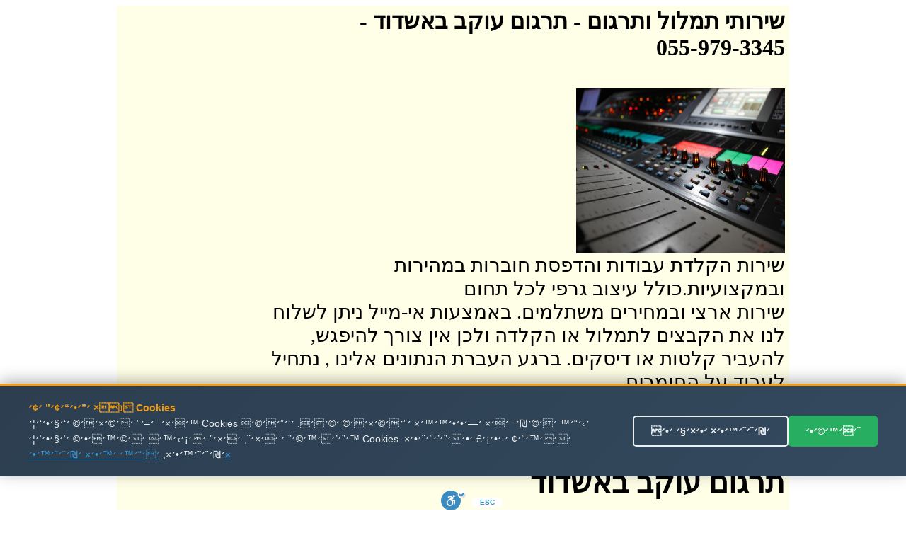

--- FILE ---
content_type: text/html
request_url: http://timlul.rabanim.net/?area_rotet=%E0%F9%E3%E5%E3&cat_me1=%FA%F8%E2%E5%ED+%F2%E5%F7%E1
body_size: 93698
content:

<html>

<head>

<meta http-equiv="Content-Type" content="text/html; charset=windows-1255">
<meta http-equiv="Content-Language" content="he">
<title>

תרגום עוקב באשדוד - 055-979-3345 -   שירותי תרגום מקצועי ובזול
 
</title>



<link rel="canonical" href="https://timlul.rabanim.net/?cat_me1=%FA%F8%E2%E5%ED+%F2%E5%F7%E1&area_rotet=%E0%F9%E3%E5%E3"/>


   



<meta name="google-site-verification" content="VPgU40mQVftimP8_oMA-UkdfWtUjvDM4wTkNEzP4LRU" />
</head>
<body>



<div align="center">


<table bgcolor="#FFFEE6" dir="rtl" width="950"><tr>
	
	

<td valign="top" width="600" style="padding-right: 4px">

		
<h1>

שירותי תמלול ותרגום<span lang="en-us"> -</span> 

תרגום עוקב באשדוד -<br/> 055-979-3345

</h1>
					
							

<br>
<img border="0" alt="תרגום עוקב באשדוד" title="תרגום עוקב באשדוד" src="https://timlul.rabanim.net/images/audio.jpg" width="295" height="233" align="right">

<br><br>
<div style="clear:both;"></div>





<div class="ime" style="font-size: 28px;">
&#1513;&#1497;&#1512;&#1493;&#1514; &#1492;&#1511;&#1500;&#1491;&#1514; &#1506;&#1489;&#1493;&#1491;&#1493;&#1514; &#1493;&#1492;&#1491;&#1508;&#1505;&#1514; &#1495;&#1493;&#1489;&#1512;&#1493;&#1514; &#1489;&#1502;&#1492;&#1497;&#1512;&#1493;&#1514; &#1493;&#1489;&#1502;&#1511;&#1510;&#1493;&#1506;&#1497;&#1493;&#1514;.&#1499;&#1493;&#1500;&#1500; &#1506;&#1497;&#1510;&#1493;&#1489; &#1490;&#1512;&#1508;&#1497; &#1500;&#1499;&#1500; &#1514;&#1495;&#1493;&#1501; <br />&#1513;&#1497;&#1512;&#1493;&#1514; &#1488;&#1512;&#1510;&#1497; &#1493;&#1489;&#1502;&#1495;&#1497;&#1512;&#1497;&#1501; &#1502;&#1513;&#1514;&#1500;&#1502;&#1497;&#1501;. &#1489;&#1488;&#1502;&#1510;&#1506;&#1493;&#1514; &#1488;&#1497;-&#1502;&#1497;&#1497;&#1500; &#1504;&#1497;&#1514;&#1503; &#1500;&#1513;&#1500;&#1493;&#1495; &#1500;&#1504;&#1493; &#1488;&#1514; &#1492;&#1511;&#1489;&#1510;&#1497;&#1501; &#1500;&#1514;&#1502;&#1500;&#1493;&#1500;  &#1488;&#1493; &#1492;&#1511;&#1500;&#1491;&#1492; &#1493;&#1500;&#1499;&#1503; &#1488;&#1497;&#1503; &#1510;&#1493;&#1512;&#1498; &#1500;&#1492;&#1497;&#1508;&#1490;&#1513;, &#1500;&#1492;&#1506;&#1489;&#1497;&#1512; &#1511;&#1500;&#1496;&#1493;&#1514; &#1488;&#1493; &#1491;&#1497;&#1505;&#1511;&#1497;&#1501;. &#1489;&#1512;&#1490;&#1506; &#1492;&#1506;&#1489;&#1512;&#1514; &#1492;&#1504;&#1514;&#1493;&#1504;&#1497;&#1501; &#1488;&#1500;&#1497;&#1504;&#1493; , &#1504;&#1514;&#1495;&#1497;&#1500; &#1500;&#1506;&#1489;&#1493;&#1491; &#1506;&#1500; &#1492;&#1495;&#1493;&#1502;&#1512;&#1497;&#1501; .  <br />&#1492;&#1511;&#1500;&#1491;&#1514; &#1502;&#1505;&#1502;&#1499;&#1497;&#1501; &#1506;&#1505;&#1511;&#1497;&#1497;&#1501;, &#1502;&#1505;&#1495;&#1512;&#1497;&#1497;&#1501; &#1493;&#1508;&#1512;&#1496;&#1497;&#1497;&#1501; - &#1492;&#1511;&#1500;&#1491;&#1492; &#1502;&#1492;&#1497;&#1512;&#1492; &#1500;&#1499;&#1500; &#1499;&#1502;&#1493;&#1514; <br /></p><h2>&#1514;&#1512;&#1490;&#1493;&#1501; &#1506;&#1493;&#1511;&#1489; &#1489;&#1488;&#1513;&#1491;&#1493;&#1491;</h2><p class='ime' style='font-size: 28px;'>&#1514;&#1502;&#1500;&#1493;&#1500; &#1492;&#1511;&#1500;&#1496;&#1493;&#1514; &#1513;&#1500; &#1491;&#1497;&#1493;&#1504;&#1497;&#1501; &#1502;&#1513;&#1508;&#1496;&#1497;&#1497;&#1501; &#1499;&#1493;&#1500;&#1500; &#1512;&#1488;&#1497;&#1493;&#1504;&#1493;&#1514; &#1502;&#1493;&#1511;&#1500;&#1496;&#1497;&#1501; <br />&#1489;&#1497;&#1510;&#1493;&#1506; &#1492;&#1511;&#1500;&#1496;&#1493;&#1514; &#1513;&#1500; &#1497;&#1513;&#1497;&#1489;&#1493;&#1514; &#1493;&#1502;&#1508;&#1490;&#1513;&#1497;&#1501; &#1493;&#1514;&#1502;&#1500;&#1493;&#1500; &#1492;&#1492;&#1511;&#1500;&#1496;&#1493;&#1514; &#1500;&#1496;&#1511;&#1505;&#1496; &#1511;&#1512;&#1497;&#1488; &#1493;&#1489;&#1512;&#1493;&#1512; <br />&#1514;&#1502;&#1500;&#1493;&#1500; &#1492;&#1511;&#1500;&#1496;&#1493;&#1514; &#1513;&#1500; &#1497;&#1513;&#1497;&#1489;&#1493;&#1514;, &#1505;&#1497;&#1508;&#1493;&#1512;&#1497;&#1501; &#1513;&#1493;&#1504;&#1497;&#1501;, &#1492;&#1512;&#1510;&#1488;&#1493;&#1514;, &#1491;&#1512;&#1513;&#1493;&#1514; &#1493;&#1506;&#1493;&#1491;.... <br />


</div>



<div style="display:none;font-size: 28px;">
&#1514;&#1502;&#1500;&#1493;&#1500; &#1499;&#1500; &#1505;&#1493;&#1490;&#1497; &#1492;&#1492;&#1511;&#1500;&#1496;&#1493;&#1514; &#1489;&#1499;&#1500; &#1492;&#1512;&#1502;&#1493;&#1514; &#1500;&#1499;&#1500; &#1494;&#1502;&#1503;. &#1491;&#1497;&#1493;&#1503; &#1502;&#1513;&#1508;&#1496;&#1497;,&#1492;&#1511;&#1500;&#1496;&#1514; &#1513;&#1497;&#1495;&#1492; &#1512;&#1490;&#1497;&#1500;&#1492;, &#1502;&#1506;&#1511;&#1489; &#1513;&#1497;&#1495;&#1493;&#1514;, &#1514;&#1502;&#1500;&#1493;&#1500; &#1492;&#1511;&#1500;&#1496;&#1493;&#1514; &#1489;&#1499;&#1500; &#1513;&#1508;&#1492; .&#1510;&#1493;&#1493;&#1514; &#1502;&#1511;&#1510;&#1493;&#1506;&#1497; &#1493;&#1497;&#1505;&#1493;&#1491;&#1497; &#1489;&#1491;&#1497;&#1505;&#1511;&#1512;&#1496;&#1497;&#1493;&#1514; &#1502;&#1500;&#1488;&#1492; &#1493;&#1514;&#1493;&#1510;&#1488;&#1514; &#1490;&#1497;&#1502;&#1493;&#1512; &#1492;&#1499;&#1497; &#1502;&#1493;&#1513;&#1500;&#1502;&#1514; &#1514;&#1512;&#1490;&#1493;&#1501; &#1506;&#1493;&#1511;&#1489; &#1489;&#1488;&#1513;&#1491;&#1493;&#1491;&#1513;&#1497;&#1512;&#1493;&#1514; &#1488;&#1512;&#1510;&#1497; &#1493;&#1489;&#1502;&#1495;&#1497;&#1512;&#1497;&#1501; &#1502;&#1513;&#1514;&#1500;&#1502;&#1497;&#1501;. &#1489;&#1488;&#1502;&#1510;&#1506;&#1493;&#1514; &#1488;&#1497;-&#1502;&#1497;&#1497;&#1500; &#1504;&#1497;&#1514;&#1503; &#1500;&#1513;&#1500;&#1493;&#1495; &#1500;&#1504;&#1493; &#1488;&#1514; &#1492;&#1511;&#1489;&#1510;&#1497;&#1501; &#1500;&#1514;&#1502;&#1500;&#1493;&#1500;  &#1488;&#1493; &#1492;&#1511;&#1500;&#1491;&#1492; &#1493;&#1500;&#1499;&#1503; &#1488;&#1497;&#1503; &#1510;&#1493;&#1512;&#1498; &#1500;&#1492;&#1497;&#1508;&#1490;&#1513;, &#1500;&#1492;&#1506;&#1489;&#1497;&#1512; &#1511;&#1500;&#1496;&#1493;&#1514; &#1488;&#1493; &#1491;&#1497;&#1505;&#1511;&#1497;&#1501;. &#1489;&#1512;&#1490;&#1506; &#1492;&#1506;&#1489;&#1512;&#1514; &#1492;&#1504;&#1514;&#1493;&#1504;&#1497;&#1501; &#1488;&#1500;&#1497;&#1504;&#1493; , &#1504;&#1514;&#1495;&#1497;&#1500; &#1500;&#1506;&#1489;&#1493;&#1491; &#1506;&#1500; &#1492;&#1495;&#1493;&#1502;&#1512;&#1497;&#1501; .  &#1514;&#1512;&#1490;&#1493;&#1501; &#1506;&#1493;&#1511;&#1489; &#1489;&#1488;&#1513;&#1491;&#1493;&#1491;&#1514;&#1512;&#1490;&#1493;&#1501; &#1506;&#1493;&#1511;&#1489; &#1489;&#1488;&#1513;&#1491;&#1493;&#1491; - &#1492;&#1511;&#1500;&#1491;&#1514; &#1502;&#1505;&#1502;&#1499;&#1497;&#1501; &#1506;&#1505;&#1511;&#1497;&#1497;&#1501;, &#1502;&#1505;&#1495;&#1512;&#1497;&#1497;&#1501; &#1493;&#1508;&#1512;&#1496;&#1497;&#1497;&#1501; - &#1492;&#1511;&#1500;&#1491;&#1492; &#1502;&#1492;&#1497;&#1512;&#1492; &#1500;&#1499;&#1500; &#1499;&#1502;&#1493;&#1514; <br />&#1489;&#1497;&#1510;&#1493;&#1506; &#1492;&#1511;&#1500;&#1496;&#1493;&#1514; &#1513;&#1500; &#1497;&#1513;&#1497;&#1489;&#1493;&#1514; &#1493;&#1502;&#1508;&#1490;&#1513;&#1497;&#1501; &#1493;&#1514;&#1502;&#1500;&#1493;&#1500; &#1492;&#1492;&#1511;&#1500;&#1496;&#1493;&#1514; &#1500;&#1496;&#1511;&#1505;&#1496; &#1511;&#1512;&#1497;&#1488; &#1493;&#1489;&#1512;&#1493;&#1512; &#1514;&#1512;&#1490;&#1493;&#1501; &#1506;&#1493;&#1511;&#1489; &#1489;&#1488;&#1513;&#1491;&#1493;&#1491;&#1514;&#1502;&#1500;&#1493;&#1500; &#1492;&#1511;&#1500;&#1496;&#1493;&#1514; &#1513;&#1500; &#1491;&#1497;&#1493;&#1504;&#1497;&#1501; &#1502;&#1513;&#1508;&#1496;&#1497;&#1497;&#1501; &#1499;&#1493;&#1500;&#1500; &#1512;&#1488;&#1497;&#1493;&#1504;&#1493;&#1514; &#1502;&#1493;&#1511;&#1500;&#1496;&#1497;&#1501; &#1514;&#1512;&#1490;&#1493;&#1501; &#1506;&#1493;&#1511;&#1489; &#1489;&#1488;&#1513;&#1491;&#1493;&#1491;&#1514;&#1502;&#1500;&#1493;&#1500; &#1492;&#1511;&#1500;&#1496;&#1493;&#1514; &#1513;&#1500; &#1497;&#1513;&#1497;&#1489;&#1493;&#1514;, &#1505;&#1497;&#1508;&#1493;&#1512;&#1497;&#1501; &#1513;&#1493;&#1504;&#1497;&#1501;, &#1492;&#1512;&#1510;&#1488;&#1493;&#1514;, &#1491;&#1512;&#1513;&#1493;&#1514; &#1493;&#1506;&#1493;&#1491;.... &#1514;&#1512;&#1490;&#1493;&#1501; &#1506;&#1493;&#1511;&#1489; &#1489;&#1488;&#1513;&#1491;&#1493;&#1491;
</div>     



<p align="center">
<font size="5">&nbsp;התקשרו עכשיו להצעת מחיר! תרגום עוקב באשדוד</font><br><br>
<b>
<font size="7">
055-979-3345 <br> </font></b></p><div style="width: 600px; text-align: center; direction: rtl; padding-top:2px">

<b>
שלחו הודעה ונחזור מייד: תרגום עוקב באשדודתרגום עוקב באשדוד</b>
<form target=_blank name="formfirst2" id="formfirst2" action="https://send.zol4u.info/send.asp" accept-charset="UNKNOWN" enctype="application/x-www-form-urlencoded" method="get">
<input  type="hidden" name="sug" value="1226">

<input class="required" id="name" name="name" size="20" type="text"   value="שם פרטי" />
 <input class="required" id="tele" name="tele" size="20" type="text"   value="פלאפון או טלפון" /> 
 
 <input type="hidden" name="resite" value="">
 <select class="required" style="WIDTH: 131px" size="1" name="state">
<option value="" selected="1">----בחר אזור בארץ---
</option>
									
<option value='2' >אבן יהודה</option><br><option value='3' >אופקים</option><br><option value='4' >אור יהודה</option><br><option value='5' >אור עקיבא</option><br><option value='7' >אזור</option><br><option value='8' >אילת</option><br><option value='9' >אלעד</option><br><option value='10' >אלפי מנשה</option><br><option value='11' >אלקנה</option><br><option value='12' >אפרת</option><br><option value='13' >אריאל</option><br><option value='14' >אשדוד</option><br><option value='15' >אשקלון</option><br><option value='16' >באר יעקב</option><br><option value='17' >באר שבע</option><br><option value='18' >בית אל</option><br><option value='19' >בית דגן</option><br><option value='20' >בית שאן</option><br><option value='21' >בית שמש</option><br><option value='22' >ביתר עילית</option><br><option value='23' >בני ברק</option><br><option value='24' >בנימינה</option><br><option value='25' >בת ים</option><br><option value='26' >גבעת זאב</option><br><option value='28' >גבעת שמואל</option><br><option value='29' >גבעתיים</option><br><option value='30' >גדרה</option><br><option value='31' >גן יבנה</option><br><option value='32' >גני תקווה</option><br><option value='33' >דימונה</option><br><option value='34' >הוד השרון</option><br><option value='35' >הרצליה</option><br><option value='36' >זכרון יעקב</option><br><option value='37' >חדרה</option><br><option value='38' >חולון</option><br><option value='39' >חיפה</option><br><option value='40' >חצור הגלילית</option><br><option value='41' >טבריה</option><br><option value='42' >טייבה</option><br><option value='43' >טירת כרמל</option><br><option value='44' >יבנאל</option><br><option value='45' >יבנה</option><br><option value='46' >יהוד</option><br><option value='49' >ירוחם</option><br><option value='50' >ירושלים</option><br><option value='51' >כוכב יאיר</option><br><option value='52' >כנרת</option><br><option value='53' >כפר יונה</option><br><option value='54' >כפר סבא</option><br><option value='55' >כפר קאסם</option><br><option value='56' >כפר שמריהו</option><br><option value='58' >כרמיאל</option><br><option value='59' >להבים</option><br><option value='60' >לוד</option><br><option value='61' >מבשרת ציון</option><br><option value='63' >מגדל העמק</option><br><option value='64' >מודיעין</option><br><option value='65' >מודיעין עילית</option><br><option value='66' >מזכרת בתיה</option><br><option value='67' >מטולה</option><br><option value='69' >מכבים-רעות</option><br><option value='70' >מעלה אדומים</option><br><option value='71' >מעלה אפרים</option><br><option value='73' >מצפה רמון</option><br><option value='74' >נהריה</option><br><option value='76' >נס ציונה</option><br><option value='77' >נצרת</option><br><option value='80' >נתיבות</option><br><option value='81' >נתניה</option><br><option value='82' >סביון</option><br><option value='83' >סחנין</option><br><option value='84' >עכו</option><br><option value='85' >עמנואל</option><br><option value='86' >עפולה</option><br><option value='87' >ערד</option><br><option value='88' >עתלית</option><br><option value='90' >פרדס חנה</option><br><option value='91' >פרדסיה</option><br><option value='92' >פתח תקווה</option><br><option value='93' >צפת</option><br><option value='95' >קדימה</option><br><option value='97' >קצרין</option><br><option value='98' >קריית אונו</option><br><option value='99' >קריית ארבע</option><br><option value='100' >קריית אתא</option><br><option value='101' >קריית ביאליק</option><br><option value='102' >קריית גת</option><br><option value='106' >קריית מוצקין</option><br><option value='107' >קריית מלאכי</option><br><option value='108' >קריית עקרון</option><br><option value='109' >קריית שמונה</option><br><option value='110' >קרני שומרון</option><br><option value='111' >ראש העין</option><br><option value='112' >ראש פינה</option><br><option value='113' >ראשון לציון</option><br><option value='114' >רהט</option><br><option value='115' >רחובות</option><br><option value='116' >רכסים</option><br><option value='118' >רמלה</option><br><option value='119' >רמת גן</option><br><option value='120' >רמת השרון</option><br><option value='122' >רעננה</option><br><option value='125' >שדרות</option><br><option value='126' >שוהם</option><br><option value='128' >שפרעם</option><br><option value='129' >תל אביב</option><br><option value='130' >תל מונד</option><br><option value='133' >צפון תל אביב</option><br><option value='135' >רמת אביב</option><br><option value='139' >ראש הנקרה</option><br><option value='140' >קדומים</option><br><option value='141' >מרכז</option><br><option value='142' >צפון</option><br><option value='143' >שומרון</option><br><option value='144' >שפלה</option><br><option value='145' >דרום</option><br><option value='146' >נגב</option><br><option value='147' >איזור השרון</option><br><option value='148' >גליל</option><br><option value='149' >רמת הגולן</option><br><option value='150' >יפו</option><br><option value='151' >בת-ים</option><br><option value='152' >ת א</option><br><option value='153' >ר ג</option><br><option value='154' >תל-אביב</option><br><option value='155' >ראשל צ</option><br><option value='156' >פתח תקוה</option><br><option value='157' >פ ת</option><br><option value='158' >קריות</option><br><option value='159' >קייסריה</option><br><option value='160' >גוש עציון</option><br><option value='161' >מישור החוף</option><br><option value='162' >איזור המרכז</option><br><option value='163' >גוש דן</option><br><option value='165' >ב ש</option><br><option value='166' >רמה ש</option><br><option value='169' >זול</option><br><option value='170' >הנחה</option><br><option value='171' >גליל עליון</option><br><option value='172' >גליל תחתון</option><br><option value='173' >אצבע הגליל</option><br>
</select>
<input name="site" size="20" type="hidden" value="" /> 
<input name="send" size="20" type="submit" value="  שלח  " />
</form>
</div>


</p>
														
&nbsp; 

תרגום עוקב

</td>
				

<td id="sites-chrome-sidebar-left" class="sites-layout-sidebar-left" valign="top" align="right" width="150">

											<div style="DIRECTION: rtl; font-weight:bold; display: none">


<u><b><font size="3">תגיות</font></b></u>
<br>
<br>
<a title='הקלטת ישיבות ודיונים' href='?area_rotet=%E0%F9%E3%E5%E3&amp;cat_me1=%E4%F7%EC%E8%FA+%E9%F9%E9%E1%E5%FA+%E5%E3%E9%E5%F0%E9%ED'><font size=2 color='#0000A0' >הקלטת ישיבות ודיונים</font></a><br><a title='תרגם' href='?area_rotet=%E0%F9%E3%E5%E3&amp;cat_me1=%FA%F8%E2%ED'><font size=2 color='#0000A0' >תרגם</font></a><br><a title='תרגום מסמכים' href='?area_rotet=%E0%F9%E3%E5%E3&amp;cat_me1=%FA%F8%E2%E5%ED+%EE%F1%EE%EB%E9%ED'><font size=2 color='#0000A0' >תרגום מסמכים</font></a><br><a title='תמלול שיחה' href='?area_rotet=%E0%F9%E3%E5%E3&amp;cat_me1=%FA%EE%EC%E5%EC+%F9%E9%E7%E4'><font size=2 color='#0000A0' >תמלול שיחה</font></a><br><a title='תמלול הקלטות' href='?area_rotet=%E0%F9%E3%E5%E3&amp;cat_me1=%FA%EE%EC%E5%EC+%E4%F7%EC%E8%E5%FA'><font size=2 color='#0000A0' >תמלול הקלטות</font></a><br><a title='מהקלטה למילים' href='?area_rotet=%E0%F9%E3%E5%E3&amp;cat_me1=%EE%E4%F7%EC%E8%E4+%EC%EE%E9%EC%E9%ED'><font size=2 color='#0000A0' ><font size=3.5>מהקלטה למילים</font></font></a><br><a title='תרגום הקלטה' href='?area_rotet=%E0%F9%E3%E5%E3&amp;cat_me1=%FA%F8%E2%E5%ED+%E4%F7%EC%E8%E4'><font size=2 color='#0000A0' ><font size=3.5>תרגום הקלטה</font></font></a><br><a title='חברת תירגום' href='?area_rotet=%E0%F9%E3%E5%E3&amp;cat_me1=%E7%E1%F8%FA+%FA%E9%F8%E2%E5%ED'><font size=2 color='#0000A0' ><font size=3.5>חברת תירגום</font></font></a><br><a title='מתרגם שיחות' href='?area_rotet=%E0%F9%E3%E5%E3&amp;cat_me1=%EE%FA%F8%E2%ED+%F9%E9%E7%E5%FA'><font size=2 color='#0000A0' ><font size=3.5>מתרגם שיחות</font></font></a><br><a title='תרגום מסמכים לאנגלית' href='?area_rotet=%E0%F9%E3%E5%E3&amp;cat_me1=%FA%F8%E2%E5%ED+%EE%F1%EE%EB%E9%ED+%EC%E0%F0%E2%EC%E9%FA'><font size=2 color='#0000A0' >תרגום מסמכים לאנגלית</font></a><br><a title='תרגום משפטי' href='?area_rotet=%E0%F9%E3%E5%E3&amp;cat_me1=%FA%F8%E2%E5%ED+%EE%F9%F4%E8%E9'><font size=2 color='#0000A0' ><font size=3.5>תרגום משפטי</font></font></a><br><a title='תרגום מסמכים משפטיים' href='?area_rotet=%E0%F9%E3%E5%E3&amp;cat_me1=%FA%F8%E2%E5%ED+%EE%F1%EE%EB%E9%ED+%EE%F9%F4%E8%E9%E9%ED'><font size=2 color='#0000A0' >תרגום מסמכים משפטיים</font></a><br><a title='תרגום מאנגלית לעברית' href='?area_rotet=%E0%F9%E3%E5%E3&amp;cat_me1=%FA%F8%E2%E5%ED+%EE%E0%F0%E2%EC%E9%FA+%EC%F2%E1%F8%E9%FA'><font size=2 color='#0000A0' >תרגום מאנגלית לעברית</font></a><br><a title='תמלול הקלטה' href='?area_rotet=%E0%F9%E3%E5%E3&amp;cat_me1=%FA%EE%EC%E5%EC+%E4%F7%EC%E8%E4'><font size=2 color='#0000A0' ><font size=3.5>תמלול הקלטה</font></font></a><br><a title='שירותי תרגום' href='?area_rotet=%E0%F9%E3%E5%E3&amp;cat_me1=%F9%E9%F8%E5%FA%E9+%FA%F8%E2%E5%ED'><font size=2 color='#0000A0' >שירותי תרגום</font></a><br><a title='תמלול' href='?area_rotet=%E0%F9%E3%E5%E3&amp;cat_me1=%FA%EE%EC%E5%EC'><font size=2 color='#0000A0' ><font size=3.5>תמלול</font></font></a><br><a title='תרגום טקסט' href='?area_rotet=%E0%F9%E3%E5%E3&amp;cat_me1=%FA%F8%E2%E5%ED+%E8%F7%F1%E8'><font size=2 color='#0000A0' >תרגום טקסט</font></a><br><a title='תרגום מעברית לערבית' href='?area_rotet=%E0%F9%E3%E5%E3&amp;cat_me1=%FA%F8%E2%E5%ED+%EE%F2%E1%F8%E9%FA+%EC%F2%F8%E1%E9%FA'><font size=2 color='#0000A0' ><font size=3.5>תרגום מעברית לערבית</font></font></a><br><a title='תרגום לאנגלית' href='?area_rotet=%E0%F9%E3%E5%E3&amp;cat_me1=%FA%F8%E2%E5%ED+%EC%E0%F0%E2%EC%E9%FA'><font size=2 color='#0000A0' ><font size=3.5>תרגום לאנגלית</font></font></a><br><a title='תרגום מעברית לאנגלית' href='?area_rotet=%E0%F9%E3%E5%E3&amp;cat_me1=%FA%F8%E2%E5%ED+%EE%F2%E1%F8%E9%FA+%EC%E0%F0%E2%EC%E9%FA'><font size=2 color='#0000A0' >תרגום מעברית לאנגלית</font></a><br><a title='תרגום מערבית לעברית' href='?area_rotet=%E0%F9%E3%E5%E3&amp;cat_me1=%FA%F8%E2%E5%ED+%EE%F2%F8%E1%E9%FA+%EC%F2%E1%F8%E9%FA'><font size=2 color='#0000A0' ><font size=3.5>תרגום מערבית לעברית</font></font></a><br><a title='חברת תרגום' href='?area_rotet=%E0%F9%E3%E5%E3&amp;cat_me1=%E7%E1%F8%FA+%FA%F8%E2%E5%ED'><font size=2 color='#0000A0' >חברת תרגום</font></a><br><a title='מתרגם' href='?area_rotet=%E0%F9%E3%E5%E3&amp;cat_me1=%EE%FA%F8%E2%ED'><font size=2 color='#0000A0' ><font size=3.5>מתרגם</font></font></a><br><a title='תרגום נוטריוני' href='?area_rotet=%E0%F9%E3%E5%E3&amp;cat_me1=%FA%F8%E2%E5%ED+%F0%E5%E8%F8%E9%E5%F0%E9'><font size=2 color='#0000A0' >תרגום נוטריוני</font></a><br><a title='תרגום אנגלית עברית' href='?area_rotet=%E0%F9%E3%E5%E3&amp;cat_me1=%FA%F8%E2%E5%ED+%E0%F0%E2%EC%E9%FA+%F2%E1%F8%E9%FA'><font size=2 color='#0000A0' >תרגום אנגלית עברית</font></a><br><a title='מתרגם מאנגלית לעברית' href='?area_rotet=%E0%F9%E3%E5%E3&amp;cat_me1=%EE%FA%F8%E2%ED+%EE%E0%F0%E2%EC%E9%FA+%EC%F2%E1%F8%E9%FA'><font size=2 color='#0000A0' >מתרגם מאנגלית לעברית</font></a><br><a title='תרגום טקסטים' href='?area_rotet=%E0%F9%E3%E5%E3&amp;cat_me1=%FA%F8%E2%E5%ED+%E8%F7%F1%E8%E9%ED'><font size=2 color='#0000A0' >תרגום טקסטים</font></a><br><a title='תרגום משפטים' href='?area_rotet=%E0%F9%E3%E5%E3&amp;cat_me1=%FA%F8%E2%E5%ED+%EE%F9%F4%E8%E9%ED'><font size=2 color='#0000A0' >תרגום משפטים</font></a><br><a title='תרגום מעברית לרוסית' href='?area_rotet=%E0%F9%E3%E5%E3&amp;cat_me1=%FA%F8%E2%E5%ED+%EE%F2%E1%F8%E9%FA+%EC%F8%E5%F1%E9%FA'><font size=2 color='#0000A0' ><font size=3.5>תרגום מעברית לרוסית</font></font></a><br><a title='תרגום מסמך' href='?area_rotet=%E0%F9%E3%E5%E3&amp;cat_me1=%FA%F8%E2%E5%ED+%EE%F1%EE%EA'><font size=2 color='#0000A0' >תרגום מסמך</font></a><br><a title='מתרגם שפות' href='?area_rotet=%E0%F9%E3%E5%E3&amp;cat_me1=%EE%FA%F8%E2%ED+%F9%F4%E5%FA'><font size=2 color='#0000A0' >מתרגם שפות</font></a><br><a title='מתרגם מעברית לאנגלית' href='?area_rotet=%E0%F9%E3%E5%E3&amp;cat_me1=%EE%FA%F8%E2%ED+%EE%F2%E1%F8%E9%FA+%EC%E0%F0%E2%EC%E9%FA'><font size=2 color='#0000A0' >מתרגם מעברית לאנגלית</font></a><br><a title='תרגום לעברית' href='?area_rotet=%E0%F9%E3%E5%E3&amp;cat_me1=%FA%F8%E2%E5%ED+%EC%F2%E1%F8%E9%FA'><font size=2 color='#0000A0' >תרגום לעברית</font></a><br><a title='תרגום מגרמנית לעברית' href='?area_rotet=%E0%F9%E3%E5%E3&amp;cat_me1=%FA%F8%E2%E5%ED+%EE%E2%F8%EE%F0%E9%FA+%EC%F2%E1%F8%E9%FA'><font size=2 color='#0000A0' >תרגום מגרמנית לעברית</font></a><br><a title='תרגום מרוסית לעברית' href='?area_rotet=%E0%F9%E3%E5%E3&amp;cat_me1=%FA%F8%E2%E5%ED+%EE%F8%E5%F1%E9%FA+%EC%F2%E1%F8%E9%FA'><font size=2 color='#0000A0' ><font size=3.5>תרגום מרוסית לעברית</font></font></a><br><a title='תרגום אנגלית לעברית' href='?area_rotet=%E0%F9%E3%E5%E3&amp;cat_me1=%FA%F8%E2%E5%ED+%E0%F0%E2%EC%E9%FA+%EC%F2%E1%F8%E9%FA'><font size=2 color='#0000A0' ><font size=3.5>תרגום אנגלית לעברית</font></font></a><br><a title='תרגום מעברית לעברית' href='?area_rotet=%E0%F9%E3%E5%E3&amp;cat_me1=%FA%F8%E2%E5%ED+%EE%F2%E1%F8%E9%FA+%EC%F2%E1%F8%E9%FA'><font size=2 color='#0000A0' ><font size=3.5>תרגום מעברית לעברית</font></font></a><br><a title='תרגום מספרדית לעברית' href='?area_rotet=%E0%F9%E3%E5%E3&amp;cat_me1=%FA%F8%E2%E5%ED+%EE%F1%F4%F8%E3%E9%FA+%EC%F2%E1%F8%E9%FA'><font size=2 color='#0000A0' >תרגום מספרדית לעברית</font></a><br><a title='תרגום מאמרים מאנגלית לעברית' href='?area_rotet=%E0%F9%E3%E5%E3&amp;cat_me1=%FA%F8%E2%E5%ED+%EE%E0%EE%F8%E9%ED+%EE%E0%F0%E2%EC%E9%FA+%EC%F2%E1%F8%E9%FA'><font size=2 color='#0000A0' ><font size=3.5>תרגום מאמרים מאנגלית לעברית</font></font></a><br><a title='תרגום מאמרים' href='?area_rotet=%E0%F9%E3%E5%E3&amp;cat_me1=%FA%F8%E2%E5%ED+%EE%E0%EE%F8%E9%ED'><font size=2 color='#0000A0' >תרגום מאמרים</font></a><br><a title='תרגום שפות' href='?area_rotet=%E0%F9%E3%E5%E3&amp;cat_me1=%FA%F8%E2%E5%ED+%F9%F4%E5%FA'><font size=2 color='#0000A0' >תרגום שפות</font></a><br><a title='חברות תרגום' href='?area_rotet=%E0%F9%E3%E5%E3&amp;cat_me1=%E7%E1%F8%E5%FA+%FA%F8%E2%E5%ED'><font size=2 color='#0000A0' ><font size=3.5>חברות תרגום</font></font></a><br><a title='תרגום עברית ערבית' href='?area_rotet=%E0%F9%E3%E5%E3&amp;cat_me1=%FA%F8%E2%E5%ED+%F2%E1%F8%E9%FA+%F2%F8%E1%E9%FA'><font size=2 color='#0000A0' ><font size=3.5>תרגום עברית ערבית</font></font></a><br><a title='תרגום מסמכים מעברית לאנגלית' href='?area_rotet=%E0%F9%E3%E5%E3&amp;cat_me1=%FA%F8%E2%E5%ED+%EE%F1%EE%EB%E9%ED+%EE%F2%E1%F8%E9%FA+%EC%E0%F0%E2%EC%E9%FA'><font size=2 color='#0000A0' ><font size=3.5>תרגום מסמכים מעברית לאנגלית</font></font></a><br><a title='תמלול הקלטות מחירים' href='?area_rotet=%E0%F9%E3%E5%E3&amp;cat_me1=%FA%EE%EC%E5%EC+%E4%F7%EC%E8%E5%FA+%EE%E7%E9%F8%E9%ED'><font size=2 color='#0000A0' ><font size=3.5>תמלול הקלטות מחירים</font></font></a><br><a title='תרגום לרוסית' href='?area_rotet=%E0%F9%E3%E5%E3&amp;cat_me1=%FA%F8%E2%E5%ED+%EC%F8%E5%F1%E9%FA'><font size=2 color='#0000A0' >תרגום לרוסית</font></a><br><a title='שרותי תרגום' href='?area_rotet=%E0%F9%E3%E5%E3&amp;cat_me1=%F9%F8%E5%FA%E9+%FA%F8%E2%E5%ED'><font size=2 color='#0000A0' ><font size=3.5>שרותי תרגום</font></font></a><br><a title='תירגום' href='?area_rotet=%E0%F9%E3%E5%E3&amp;cat_me1=%FA%E9%F8%E2%E5%ED'><font size=2 color='#0000A0' >תירגום</font></a><br><a title='תרגום טקסט מאנגלית לעברית' href='?area_rotet=%E0%F9%E3%E5%E3&amp;cat_me1=%FA%F8%E2%E5%ED+%E8%F7%F1%E8+%EE%E0%F0%E2%EC%E9%FA+%EC%F2%E1%F8%E9%FA'><font size=2 color='#0000A0' ><font size=3.5>תרגום טקסט מאנגלית לעברית</font></font></a><br><a title='תרגום מילים' href='?area_rotet=%E0%F9%E3%E5%E3&amp;cat_me1=%FA%F8%E2%E5%ED+%EE%E9%EC%E9%ED'><font size=2 color='#0000A0' ><font size=3.5>תרגום מילים</font></font></a><br><a title='תרגום מעברית לספרדית' href='?area_rotet=%E0%F9%E3%E5%E3&amp;cat_me1=%FA%F8%E2%E5%ED+%EE%F2%E1%F8%E9%FA+%EC%F1%F4%F8%E3%E9%FA'><font size=2 color='#0000A0' >תרגום מעברית לספרדית</font></a><br><a title='תרגום מצרפתית לעברית' href='?area_rotet=%E0%F9%E3%E5%E3&amp;cat_me1=%FA%F8%E2%E5%ED+%EE%F6%F8%F4%FA%E9%FA+%EC%F2%E1%F8%E9%FA'><font size=2 color='#0000A0' >תרגום מצרפתית לעברית</font></a><br><a title='תרגום מסמכים רפואיים' href='?area_rotet=%E0%F9%E3%E5%E3&amp;cat_me1=%FA%F8%E2%E5%ED+%EE%F1%EE%EB%E9%ED+%F8%F4%E5%E0%E9%E9%ED'><font size=2 color='#0000A0' >תרגום מסמכים רפואיים</font></a><br><a title='תרגום עברית אנגלית' href='?area_rotet=%E0%F9%E3%E5%E3&amp;cat_me1=%FA%F8%E2%E5%ED+%F2%E1%F8%E9%FA+%E0%F0%E2%EC%E9%FA'><font size=2 color='#0000A0' >תרגום עברית אנגלית</font></a><br><a title='תרגום לערבית' href='?area_rotet=%E0%F9%E3%E5%E3&amp;cat_me1=%FA%F8%E2%E5%ED+%EC%F2%F8%E1%E9%FA'><font size=2 color='#0000A0' >תרגום לערבית</font></a><br><a title='תרגום מעברית לצרפתית' href='?area_rotet=%E0%F9%E3%E5%E3&amp;cat_me1=%FA%F8%E2%E5%ED+%EE%F2%E1%F8%E9%FA+%EC%F6%F8%F4%FA%E9%FA'><font size=2 color='#0000A0' >תרגום מעברית לצרפתית</font></a><br><a title='תרגום לספרדית' href='?area_rotet=%E0%F9%E3%E5%E3&amp;cat_me1=%FA%F8%E2%E5%ED+%EC%F1%F4%F8%E3%E9%FA'><font size=2 color='#0000A0' ><font size=3.5>תרגום לספרדית</font></font></a><br><a title='תרגום מקצועי' href='?area_rotet=%E0%F9%E3%E5%E3&amp;cat_me1=%FA%F8%E2%E5%ED+%EE%F7%F6%E5%F2%E9'><font size=2 color='#0000A0' >תרגום מקצועי</font></a><br><a title='תרגום נוטריון' href='?area_rotet=%E0%F9%E3%E5%E3&amp;cat_me1=%FA%F8%E2%E5%ED+%F0%E5%E8%F8%E9%E5%EF'><font size=2 color='#0000A0' ><font size=3.5>תרגום נוטריון</font></font></a><br><a title='תרגום מסמכים מאנגלית לעברית' href='?area_rotet=%E0%F9%E3%E5%E3&amp;cat_me1=%FA%F8%E2%E5%ED+%EE%F1%EE%EB%E9%ED+%EE%E0%F0%E2%EC%E9%FA+%EC%F2%E1%F8%E9%FA'><font size=2 color='#0000A0' ><font size=3.5>תרגום מסמכים מאנגלית לעברית</font></font></a><br><a title='תרגום עברית לאנגלית' href='?area_rotet=%E0%F9%E3%E5%E3&amp;cat_me1=%FA%F8%E2%E5%ED+%F2%E1%F8%E9%FA+%EC%E0%F0%E2%EC%E9%FA'><font size=2 color='#0000A0' ><font size=3.5>תרגום עברית לאנגלית</font></font></a><br><a title='תרגום רפואי' href='?area_rotet=%E0%F9%E3%E5%E3&amp;cat_me1=%FA%F8%E2%E5%ED+%F8%F4%E5%E0%E9'><font size=2 color='#0000A0' ><font size=3.5>תרגום רפואי</font></font></a><br><a title='תרגום עברי אנגלי' href='?area_rotet=%E0%F9%E3%E5%E3&amp;cat_me1=%FA%F8%E2%E5%ED+%F2%E1%F8%E9+%E0%F0%E2%EC%E9'><font size=2 color='#0000A0' >תרגום עברי אנגלי</font></a><br><a title='תרגום אנגלי עברי' href='?area_rotet=%E0%F9%E3%E5%E3&amp;cat_me1=%FA%F8%E2%E5%ED+%E0%F0%E2%EC%E9+%F2%E1%F8%E9'><font size=2 color='#0000A0' >תרגום אנגלי עברי</font></a><br><a title='תרגום סימולטני' href='?area_rotet=%E0%F9%E3%E5%E3&amp;cat_me1=%FA%F8%E2%E5%ED+%F1%E9%EE%E5%EC%E8%F0%E9'><font size=2 color='#0000A0' >תרגום סימולטני</font></a><br><a title='תרגומים מאנגלית לעברית' href='?area_rotet=%E0%F9%E3%E5%E3&amp;cat_me1=%FA%F8%E2%E5%EE%E9%ED+%EE%E0%F0%E2%EC%E9%FA+%EC%F2%E1%F8%E9%FA'><font size=2 color='#0000A0' >תרגומים מאנגלית לעברית</font></a><br><a title='תרגום לסרטים' href='?area_rotet=%E0%F9%E3%E5%E3&amp;cat_me1=%FA%F8%E2%E5%ED+%EC%F1%F8%E8%E9%ED'><font size=2 color='#0000A0' >תרגום לסרטים</font></a><br><a title='תרגום לצרפתית' href='?area_rotet=%E0%F9%E3%E5%E3&amp;cat_me1=%FA%F8%E2%E5%ED+%EC%F6%F8%F4%FA%E9%FA'><font size=2 color='#0000A0' ><font size=3.5>תרגום לצרפתית</font></font></a><br><a title='תרגום לעברית מאנגלית' href='?area_rotet=%E0%F9%E3%E5%E3&amp;cat_me1=%FA%F8%E2%E5%ED+%EC%F2%E1%F8%E9%FA+%EE%E0%F0%E2%EC%E9%FA'><font size=2 color='#0000A0' >תרגום לעברית מאנגלית</font></a><br><a title='תרגום אנגלית' href='?area_rotet=%E0%F9%E3%E5%E3&amp;cat_me1=%FA%F8%E2%E5%ED+%E0%F0%E2%EC%E9%FA'><font size=2 color='#0000A0' >תרגום אנגלית</font></a><br><a title='תרגום לגרמנית' href='?area_rotet=%E0%F9%E3%E5%E3&amp;cat_me1=%FA%F8%E2%E5%ED+%EC%E2%F8%EE%F0%E9%FA'><font size=2 color='#0000A0' ><font size=3.5>תרגום לגרמנית</font></font></a><br><a title='תרגום לאיטלקית' href='?area_rotet=%E0%F9%E3%E5%E3&amp;cat_me1=%FA%F8%E2%E5%ED+%EC%E0%E9%E8%EC%F7%E9%FA'><font size=2 color='#0000A0' >תרגום לאיטלקית</font></a><br><a title='מעברית לאנגלית' href='?area_rotet=%E0%F9%E3%E5%E3&amp;cat_me1=%EE%F2%E1%F8%E9%FA+%EC%E0%F0%E2%EC%E9%FA'><font size=2 color='#0000A0' >מעברית לאנגלית</font></a><br><a title='משרדי תרגום' href='?area_rotet=%E0%F9%E3%E5%E3&amp;cat_me1=%EE%F9%F8%E3%E9+%FA%F8%E2%E5%ED'><font size=2 color='#0000A0' ><font size=3.5>משרדי תרגום</font></font></a><br><a title='תרגום עברית רוסית' href='?area_rotet=%E0%F9%E3%E5%E3&amp;cat_me1=%FA%F8%E2%E5%ED+%F2%E1%F8%E9%FA+%F8%E5%F1%E9%FA'><font size=2 color='#0000A0' ><font size=3.5>תרגום עברית רוסית</font></font></a><br><a title='תמלול קלטות' href='?area_rotet=%E0%F9%E3%E5%E3&amp;cat_me1=%FA%EE%EC%E5%EC+%F7%EC%E8%E5%FA'><font size=2 color='#0000A0' ><font size=3.5>תמלול קלטות</font></font></a><br><a title='מתרגמים' href='?area_rotet=%E0%F9%E3%E5%E3&amp;cat_me1=%EE%FA%F8%E2%EE%E9%ED'><font size=2 color='#0000A0' ><font size=3.5>מתרגמים</font></font></a><br><a title='תרגום מעברית לגרמנית' href='?area_rotet=%E0%F9%E3%E5%E3&amp;cat_me1=%FA%F8%E2%E5%ED+%EE%F2%E1%F8%E9%FA+%EC%E2%F8%EE%F0%E9%FA'><font size=2 color='#0000A0' >תרגום מעברית לגרמנית</font></a><br><a title='תרגום קורות חיים לאנגלית' href='?area_rotet=%E0%F9%E3%E5%E3&amp;cat_me1=%FA%F8%E2%E5%ED+%F7%E5%F8%E5%FA+%E7%E9%E9%ED+%EC%E0%F0%E2%EC%E9%FA'><font size=2 color='#0000A0' >תרגום קורות חיים לאנגלית</font></a><br><a title='תרגום מאנגלית' href='?area_rotet=%E0%F9%E3%E5%E3&amp;cat_me1=%FA%F8%E2%E5%ED+%EE%E0%F0%E2%EC%E9%FA'><font size=2 color='#0000A0' ><font size=3.5>תרגום מאנגלית</font></font></a><br><a title='תרגום שיווקי' href='?area_rotet=%E0%F9%E3%E5%E3&amp;cat_me1=%FA%F8%E2%E5%ED+%F9%E9%E5%E5%F7%E9'><font size=2 color='#0000A0' >תרגום שיווקי</font></a><br><a title='תמלול שיחות' href='?area_rotet=%E0%F9%E3%E5%E3&amp;cat_me1=%FA%EE%EC%E5%EC+%F9%E9%E7%E5%FA'><font size=2 color='#0000A0' ><font size=3.5>תמלול שיחות</font></font></a><br><a title='תרגום שירים' href='?area_rotet=%E0%F9%E3%E5%E3&amp;cat_me1=%FA%F8%E2%E5%ED+%F9%E9%F8%E9%ED'><font size=2 color='#0000A0' ><font size=3.5>תרגום שירים</font></font></a><br><a title='תרגום ספרים' href='?area_rotet=%E0%F9%E3%E5%E3&amp;cat_me1=%FA%F8%E2%E5%ED+%F1%F4%F8%E9%ED'><font size=2 color='#0000A0' ><font size=3.5>תרגום ספרים</font></font></a><br><a title='תרגום מאנגלית לעיברית' href='?area_rotet=%E0%F9%E3%E5%E3&amp;cat_me1=%FA%F8%E2%E5%ED+%EE%E0%F0%E2%EC%E9%FA+%EC%F2%E9%E1%F8%E9%FA'><font size=2 color='#0000A0' ><font size=3.5>תרגום מאנגלית לעיברית</font></font></a><br><a title='תרגום אתר' href='?area_rotet=%E0%F9%E3%E5%E3&amp;cat_me1=%FA%F8%E2%E5%ED+%E0%FA%F8'><font size=2 color='#0000A0' ><font size=3.5>תרגום אתר</font></font></a><br><a title='תרגום מסמך מאנגלית לעברית' href='?area_rotet=%E0%F9%E3%E5%E3&amp;cat_me1=%FA%F8%E2%E5%ED+%EE%F1%EE%EA+%EE%E0%F0%E2%EC%E9%FA+%EC%F2%E1%F8%E9%FA'><font size=2 color='#0000A0' ><font size=3.5>תרגום מסמך מאנגלית לעברית</font></font></a><br><a title='מתרגם לאנגלית' href='?area_rotet=%E0%F9%E3%E5%E3&amp;cat_me1=%EE%FA%F8%E2%ED+%EC%E0%F0%E2%EC%E9%FA'><font size=2 color='#0000A0' ><font size=3.5>מתרגם לאנגלית</font></font></a><br><a title='תרגום קורות חיים' href='?area_rotet=%E0%F9%E3%E5%E3&amp;cat_me1=%FA%F8%E2%E5%ED+%F7%E5%F8%E5%FA+%E7%E9%E9%ED'><font size=2 color='#0000A0' >תרגום קורות חיים</font></a><br><a title='תירגום משפטים' href='?area_rotet=%E0%F9%E3%E5%E3&amp;cat_me1=%FA%E9%F8%E2%E5%ED+%EE%F9%F4%E8%E9%ED'><font size=2 color='#0000A0' ><font size=3.5>תירגום משפטים</font></font></a><br><a title='תרגום חוזים' href='?area_rotet=%E0%F9%E3%E5%E3&amp;cat_me1=%FA%F8%E2%E5%ED+%E7%E5%E6%E9%ED'><font size=2 color='#0000A0' ><font size=3.5>תרגום חוזים</font></font></a><br><a title='תרגם מעברית לאנגלית' href='?area_rotet=%E0%F9%E3%E5%E3&amp;cat_me1=%FA%F8%E2%ED+%EE%F2%E1%F8%E9%FA+%EC%E0%F0%E2%EC%E9%FA'><font size=2 color='#0000A0' ><font size=3.5>תרגם מעברית לאנגלית</font></font></a><br><a title='שירותי תמלול' href='?area_rotet=%E0%F9%E3%E5%E3&amp;cat_me1=%F9%E9%F8%E5%FA%E9+%FA%EE%EC%E5%EC'><font size=2 color='#0000A0' >שירותי תמלול</font></a><br><a title='תרגום מאיטלקית לעברית' href='?area_rotet=%E0%F9%E3%E5%E3&amp;cat_me1=%FA%F8%E2%E5%ED+%EE%E0%E9%E8%EC%F7%E9%FA+%EC%F2%E1%F8%E9%FA'><font size=2 color='#0000A0' ><font size=3.5>תרגום מאיטלקית לעברית</font></font></a><br><a title='תרגום באנגלית' href='?area_rotet=%E0%F9%E3%E5%E3&amp;cat_me1=%FA%F8%E2%E5%ED+%E1%E0%F0%E2%EC%E9%FA'><font size=2 color='#0000A0' ><font size=3.5>תרגום באנגלית</font></font></a><br><a title='מתרגם מעברית לערבית' href='?area_rotet=%E0%F9%E3%E5%E3&amp;cat_me1=%EE%FA%F8%E2%ED+%EE%F2%E1%F8%E9%FA+%EC%F2%F8%E1%E9%FA'><font size=2 color='#0000A0' ><font size=3.5>מתרגם מעברית לערבית</font></font></a><br><a title='מתרגם טקסטים' href='?area_rotet=%E0%F9%E3%E5%E3&amp;cat_me1=%EE%FA%F8%E2%ED+%E8%F7%F1%E8%E9%ED'><font size=2 color='#0000A0' >מתרגם טקסטים</font></a><br><a title='תרגום נוטריוני לאנגלית' href='?area_rotet=%E0%F9%E3%E5%E3&amp;cat_me1=%FA%F8%E2%E5%ED+%F0%E5%E8%F8%E9%E5%F0%E9+%EC%E0%F0%E2%EC%E9%FA'><font size=2 color='#0000A0' >תרגום נוטריוני לאנגלית</font></a><br><a title='תרגום עברי רוסי' href='?area_rotet=%E0%F9%E3%E5%E3&amp;cat_me1=%FA%F8%E2%E5%ED+%F2%E1%F8%E9+%F8%E5%F1%E9'><font size=2 color='#0000A0' ><font size=3.5>תרגום עברי רוסי</font></font></a><br><a title='מתרגם אנגלית לעברית' href='?area_rotet=%E0%F9%E3%E5%E3&amp;cat_me1=%EE%FA%F8%E2%ED+%E0%F0%E2%EC%E9%FA+%EC%F2%E1%F8%E9%FA'><font size=2 color='#0000A0' ><font size=3.5>מתרגם אנגלית לעברית</font></font></a><br><a title='תרגום לסינית' href='?area_rotet=%E0%F9%E3%E5%E3&amp;cat_me1=%FA%F8%E2%E5%ED+%EC%F1%E9%F0%E9%FA'><font size=2 color='#0000A0' >תרגום לסינית</font></a><br><a title='שירותי תרגום מעברית לאנגלית' href='?area_rotet=%E0%F9%E3%E5%E3&amp;cat_me1=%F9%E9%F8%E5%FA%E9+%FA%F8%E2%E5%ED+%EE%F2%E1%F8%E9%FA+%EC%E0%F0%E2%EC%E9%FA'><font size=2 color='#0000A0' ><font size=3.5>שירותי תרגום מעברית לאנגלית</font></font></a><br><a title='לתרגם מאנגלית לעברית' href='?area_rotet=%E0%F9%E3%E5%E3&amp;cat_me1=%EC%FA%F8%E2%ED+%EE%E0%F0%E2%EC%E9%FA+%EC%F2%E1%F8%E9%FA'><font size=2 color='#0000A0' >לתרגם מאנגלית לעברית</font></a><br><a title='תירגום מסמכים' href='?area_rotet=%E0%F9%E3%E5%E3&amp;cat_me1=%FA%E9%F8%E2%E5%ED+%EE%F1%EE%EB%E9%ED'><font size=2 color='#0000A0' ><font size=3.5>תירגום מסמכים</font></font></a><br><a title='מתרגם עברית אנגלית' href='?area_rotet=%E0%F9%E3%E5%E3&amp;cat_me1=%EE%FA%F8%E2%ED+%F2%E1%F8%E9%FA+%E0%F0%E2%EC%E9%FA'><font size=2 color='#0000A0' >מתרגם עברית אנגלית</font></a><br><a title='מתרגמים מאנגלית לעברית' href='?area_rotet=%E0%F9%E3%E5%E3&amp;cat_me1=%EE%FA%F8%E2%EE%E9%ED+%EE%E0%F0%E2%EC%E9%FA+%EC%F2%E1%F8%E9%FA'><font size=2 color='#0000A0' >מתרגמים מאנגלית לעברית</font></a><br><a title='תמלול משפטי' href='?area_rotet=%E0%F9%E3%E5%E3&amp;cat_me1=%FA%EE%EC%E5%EC+%EE%F9%F4%E8%E9'><font size=2 color='#0000A0' ><font size=3.5>תמלול משפטי</font></font></a><br><a title='תרגום רוסית' href='?area_rotet=%E0%F9%E3%E5%E3&amp;cat_me1=%FA%F8%E2%E5%ED+%F8%E5%F1%E9%FA'><font size=2 color='#0000A0' ><font size=3.5>תרגום רוסית</font></font></a><br><a title='תרגום ערבית עברית' href='?area_rotet=%E0%F9%E3%E5%E3&amp;cat_me1=%FA%F8%E2%E5%ED+%F2%F8%E1%E9%FA+%F2%E1%F8%E9%FA'><font size=2 color='#0000A0' ><font size=3.5>תרגום ערבית עברית</font></font></a><br><a title='תרגומים בעברית' href='?area_rotet=%E0%F9%E3%E5%E3&amp;cat_me1=%FA%F8%E2%E5%EE%E9%ED+%E1%F2%E1%F8%E9%FA'><font size=2 color='#0000A0' >תרגומים בעברית</font></a><br><a title='תרגומים מעברית לאנגלית' href='?area_rotet=%E0%F9%E3%E5%E3&amp;cat_me1=%FA%F8%E2%E5%EE%E9%ED+%EE%F2%E1%F8%E9%FA+%EC%E0%F0%E2%EC%E9%FA'><font size=2 color='#0000A0' >תרגומים מעברית לאנגלית</font></a><br><a title='תרגום לאמהרית' href='?area_rotet=%E0%F9%E3%E5%E3&amp;cat_me1=%FA%F8%E2%E5%ED+%EC%E0%EE%E4%F8%E9%FA'><font size=2 color='#0000A0' ><font size=3.5>תרגום לאמהרית</font></font></a><br><a title='תרגום מרוסית' href='?area_rotet=%E0%F9%E3%E5%E3&amp;cat_me1=%FA%F8%E2%E5%ED+%EE%F8%E5%F1%E9%FA'><font size=2 color='#0000A0' >תרגום מרוסית</font></a><br><a title='תרגום מאמר' href='?area_rotet=%E0%F9%E3%E5%E3&amp;cat_me1=%FA%F8%E2%E5%ED+%EE%E0%EE%F8'><font size=2 color='#0000A0' >תרגום מאמר</font></a><br><a title='מתרגמים מעברית לאנגלית' href='?area_rotet=%E0%F9%E3%E5%E3&amp;cat_me1=%EE%FA%F8%E2%EE%E9%ED+%EE%F2%E1%F8%E9%FA+%EC%E0%F0%E2%EC%E9%FA'><font size=2 color='#0000A0' >מתרגמים מעברית לאנגלית</font></a><br><a title='מתורגמן מאנגלית לעברית' href='?area_rotet=%E0%F9%E3%E5%E3&amp;cat_me1=%EE%FA%E5%F8%E2%EE%EF+%EE%E0%F0%E2%EC%E9%FA+%EC%F2%E1%F8%E9%FA'><font size=2 color='#0000A0' >מתורגמן מאנגלית לעברית</font></a><br><a title='תרגום מעברית לאמהרית' href='?area_rotet=%E0%F9%E3%E5%E3&amp;cat_me1=%FA%F8%E2%E5%ED+%EE%F2%E1%F8%E9%FA+%EC%E0%EE%E4%F8%E9%FA'><font size=2 color='#0000A0' >תרגום מעברית לאמהרית</font></a><br><a title='תרגם טקסט' href='?area_rotet=%E0%F9%E3%E5%E3&amp;cat_me1=%FA%F8%E2%ED+%E8%F7%F1%E8'><font size=2 color='#0000A0' ><font size=3.5>תרגם טקסט</font></font></a><br><a title='תרגום מאמרים לסטודנטים' href='?area_rotet=%E0%F9%E3%E5%E3&amp;cat_me1=%FA%F8%E2%E5%ED+%EE%E0%EE%F8%E9%ED+%EC%F1%E8%E5%E3%F0%E8%E9%ED'><font size=2 color='#0000A0' >תרגום מאמרים לסטודנטים</font></a><br><a title='תירגומים' href='?area_rotet=%E0%F9%E3%E5%E3&amp;cat_me1=%FA%E9%F8%E2%E5%EE%E9%ED'><font size=2 color='#0000A0' >תירגומים</font></a><br><a title='תרגום ספרדית עברית' href='?area_rotet=%E0%F9%E3%E5%E3&amp;cat_me1=%FA%F8%E2%E5%ED+%F1%F4%F8%E3%E9%FA+%F2%E1%F8%E9%FA'><font size=2 color='#0000A0' >תרגום ספרדית עברית</font></a><br><a title='תרגום מעברית לרומנית' href='?area_rotet=%E0%F9%E3%E5%E3&amp;cat_me1=%FA%F8%E2%E5%ED+%EE%F2%E1%F8%E9%FA+%EC%F8%E5%EE%F0%E9%FA'><font size=2 color='#0000A0' >תרגום מעברית לרומנית</font></a><br><a title='תרגום מרומנית לעברית' href='?area_rotet=%E0%F9%E3%E5%E3&amp;cat_me1=%FA%F8%E2%E5%ED+%EE%F8%E5%EE%F0%E9%FA+%EC%F2%E1%F8%E9%FA'><font size=2 color='#0000A0' >תרגום מרומנית לעברית</font></a><br><a title='תרגום עברי עברי' href='?area_rotet=%E0%F9%E3%E5%E3&amp;cat_me1=%FA%F8%E2%E5%ED+%F2%E1%F8%E9+%F2%E1%F8%E9'><font size=2 color='#0000A0' ><font size=3.5>תרגום עברי עברי</font></font></a><br><a title='מתרגם מערבית לעברית' href='?area_rotet=%E0%F9%E3%E5%E3&amp;cat_me1=%EE%FA%F8%E2%ED+%EE%F2%F8%E1%E9%FA+%EC%F2%E1%F8%E9%FA'><font size=2 color='#0000A0' ><font size=3.5>מתרגם מערבית לעברית</font></font></a><br><a title='תרגום מגרמנית' href='?area_rotet=%E0%F9%E3%E5%E3&amp;cat_me1=%FA%F8%E2%E5%ED+%EE%E2%F8%EE%F0%E9%FA'><font size=2 color='#0000A0' ><font size=3.5>תרגום מגרמנית</font></font></a><br><a title='תרגום רוסית עברית' href='?area_rotet=%E0%F9%E3%E5%E3&amp;cat_me1=%FA%F8%E2%E5%ED+%F8%E5%F1%E9%FA+%F2%E1%F8%E9%FA'><font size=2 color='#0000A0' ><font size=3.5>תרגום רוסית עברית</font></font></a><br><a title='תרגום מאמרים באנגלית' href='?area_rotet=%E0%F9%E3%E5%E3&amp;cat_me1=%FA%F8%E2%E5%ED+%EE%E0%EE%F8%E9%ED+%E1%E0%F0%E2%EC%E9%FA'><font size=2 color='#0000A0' >תרגום מאמרים באנגלית</font></a><br><a title='תרגום מפורטוגזית לעברית' href='?area_rotet=%E0%F9%E3%E5%E3&amp;cat_me1=%FA%F8%E2%E5%ED+%EE%F4%E5%F8%E8%E5%E2%E6%E9%FA+%EC%F2%E1%F8%E9%FA'><font size=2 color='#0000A0' ><font size=3.5>תרגום מפורטוגזית לעברית</font></font></a><br><a title='פירוש מעברית לאנגלית' href='?area_rotet=%E0%F9%E3%E5%E3&amp;cat_me1=%F4%E9%F8%E5%F9+%EE%F2%E1%F8%E9%FA+%EC%E0%F0%E2%EC%E9%FA'><font size=2 color='#0000A0' >פירוש מעברית לאנגלית</font></a><br><a title='תרגום מסמכים נוטריון' href='?area_rotet=%E0%F9%E3%E5%E3&amp;cat_me1=%FA%F8%E2%E5%ED+%EE%F1%EE%EB%E9%ED+%F0%E5%E8%F8%E9%E5%EF'><font size=2 color='#0000A0' >תרגום מסמכים נוטריון</font></a><br><a title='מתרגם מעברית לספרדית' href='?area_rotet=%E0%F9%E3%E5%E3&amp;cat_me1=%EE%FA%F8%E2%ED+%EE%F2%E1%F8%E9%FA+%EC%F1%F4%F8%E3%E9%FA'><font size=2 color='#0000A0' >מתרגם מעברית לספרדית</font></a><br><a title='מתרגם עברית ערבית' href='?area_rotet=%E0%F9%E3%E5%E3&amp;cat_me1=%EE%FA%F8%E2%ED+%F2%E1%F8%E9%FA+%F2%F8%E1%E9%FA'><font size=2 color='#0000A0' ><font size=3.5>מתרגם עברית ערבית</font></font></a><br><a title='תרגום עברי ספרדי' href='?area_rotet=%E0%F9%E3%E5%E3&amp;cat_me1=%FA%F8%E2%E5%ED+%F2%E1%F8%E9+%F1%F4%F8%E3%E9'><font size=2 color='#0000A0' >תרגום עברי ספרדי</font></a><br><a title='תרגום תעודת בגרות' href='?area_rotet=%E0%F9%E3%E5%E3&amp;cat_me1=%FA%F8%E2%E5%ED+%FA%F2%E5%E3%FA+%E1%E2%F8%E5%FA'><font size=2 color='#0000A0' ><font size=3.5>תרגום תעודת בגרות</font></font></a><br><a title='מתרגם עברי אנגלי' href='?area_rotet=%E0%F9%E3%E5%E3&amp;cat_me1=%EE%FA%F8%E2%ED+%F2%E1%F8%E9+%E0%F0%E2%EC%E9'><font size=2 color='#0000A0' >מתרגם עברי אנגלי</font></a><br><a title='תרגום ללטינית' href='?area_rotet=%E0%F9%E3%E5%E3&amp;cat_me1=%FA%F8%E2%E5%ED+%EC%EC%E8%E9%F0%E9%FA'><font size=2 color='#0000A0' ><font size=3.5>תרגום ללטינית</font></font></a><br><a title='תירגום מאנגלית לעברית' href='?area_rotet=%E0%F9%E3%E5%E3&amp;cat_me1=%FA%E9%F8%E2%E5%ED+%EE%E0%F0%E2%EC%E9%FA+%EC%F2%E1%F8%E9%FA'><font size=2 color='#0000A0' ><font size=3.5>תירגום מאנגלית לעברית</font></font></a><br><a title='תרגומים בינלאומיים' href='?area_rotet=%E0%F9%E3%E5%E3&amp;cat_me1=%FA%F8%E2%E5%EE%E9%ED+%E1%E9%F0%EC%E0%E5%EE%E9%E9%ED'><font size=2 color='#0000A0' >תרגומים בינלאומיים</font></a><br><a title='תרגום לפורטוגזית' href='?area_rotet=%E0%F9%E3%E5%E3&amp;cat_me1=%FA%F8%E2%E5%ED+%EC%F4%E5%F8%E8%E5%E2%E6%E9%FA'><font size=2 color='#0000A0' >תרגום לפורטוגזית</font></a><br><a title='מחיר תרגום' href='?area_rotet=%E0%F9%E3%E5%E3&amp;cat_me1=%EE%E7%E9%F8+%FA%F8%E2%E5%ED'><font size=2 color='#0000A0' >מחיר תרגום</font></a><br><a title='תרגום ועריכה' href='?area_rotet=%E0%F9%E3%E5%E3&amp;cat_me1=%FA%F8%E2%E5%ED+%E5%F2%F8%E9%EB%E4'><font size=2 color='#0000A0' >תרגום ועריכה</font></a><br><a title='תרגום גרמנית' href='?area_rotet=%E0%F9%E3%E5%E3&amp;cat_me1=%FA%F8%E2%E5%ED+%E2%F8%EE%F0%E9%FA'><font size=2 color='#0000A0' >תרגום גרמנית</font></a><br><a title='שרותי תמלול' href='?area_rotet=%E0%F9%E3%E5%E3&amp;cat_me1=%F9%F8%E5%FA%E9+%FA%EE%EC%E5%EC'><font size=2 color='#0000A0' ><font size=3.5>שרותי תמלול</font></font></a><br><a title='תרגום מספרדית' href='?area_rotet=%E0%F9%E3%E5%E3&amp;cat_me1=%FA%F8%E2%E5%ED+%EE%F1%F4%F8%E3%E9%FA'><font size=2 color='#0000A0' ><font size=3.5>תרגום מספרדית</font></font></a><br><a title='משרד תרגום' href='?area_rotet=%E0%F9%E3%E5%E3&amp;cat_me1=%EE%F9%F8%E3+%FA%F8%E2%E5%ED'><font size=2 color='#0000A0' >משרד תרגום</font></a><br><a title='תרגום אקדמי' href='?area_rotet=%E0%F9%E3%E5%E3&amp;cat_me1=%FA%F8%E2%E5%ED+%E0%F7%E3%EE%E9'><font size=2 color='#0000A0' ><font size=3.5>תרגום אקדמי</font></font></a><br><a title='תרגום לתאילנדית' href='?area_rotet=%E0%F9%E3%E5%E3&amp;cat_me1=%FA%F8%E2%E5%ED+%EC%FA%E0%E9%EC%F0%E3%E9%FA'><font size=2 color='#0000A0' ><font size=3.5>תרגום לתאילנדית</font></font></a><br><a title='עבודות תרגום' href='?area_rotet=%E0%F9%E3%E5%E3&amp;cat_me1=%F2%E1%E5%E3%E5%FA+%FA%F8%E2%E5%ED'><font size=2 color='#0000A0' >עבודות תרגום</font></a><br><a title='מחירון תרגום' href='?area_rotet=%E0%F9%E3%E5%E3&amp;cat_me1=%EE%E7%E9%F8%E5%EF+%FA%F8%E2%E5%ED'><font size=2 color='#0000A0' >מחירון תרגום</font></a><br><a title='תרגום פיננסי' href='?area_rotet=%E0%F9%E3%E5%E3&amp;cat_me1=%FA%F8%E2%E5%ED+%F4%E9%F0%F0%F1%E9'><font size=2 color='#0000A0' >תרגום פיננסי</font></a><br><a title='חברת תרגומים' href='?area_rotet=%E0%F9%E3%E5%E3&amp;cat_me1=%E7%E1%F8%FA+%FA%F8%E2%E5%EE%E9%ED'><font size=2 color='#0000A0' >חברת תרגומים</font></a><br><a title='תרגום עברית צרפתית' href='?area_rotet=%E0%F9%E3%E5%E3&amp;cat_me1=%FA%F8%E2%E5%ED+%F2%E1%F8%E9%FA+%F6%F8%F4%FA%E9%FA'><font size=2 color='#0000A0' >תרגום עברית צרפתית</font></a><br><a title='תרגום לסטודנטים' href='?area_rotet=%E0%F9%E3%E5%E3&amp;cat_me1=%FA%F8%E2%E5%ED+%EC%F1%E8%E5%E3%F0%E8%E9%ED'><font size=2 color='#0000A0' ><font size=3.5>תרגום לסטודנטים</font></font></a><br><a title='תרגום מאמרים אקדמיים' href='?area_rotet=%E0%F9%E3%E5%E3&amp;cat_me1=%FA%F8%E2%E5%ED+%EE%E0%EE%F8%E9%ED+%E0%F7%E3%EE%E9%E9%ED'><font size=2 color='#0000A0' >תרגום מאמרים אקדמיים</font></a><br><a title='תרגום ליידיש' href='?area_rotet=%E0%F9%E3%E5%E3&amp;cat_me1=%FA%F8%E2%E5%ED+%EC%E9%E9%E3%E9%F9'><font size=2 color='#0000A0' >תרגום ליידיש</font></a><br><a title='תרגום מעברית לסינית' href='?area_rotet=%E0%F9%E3%E5%E3&amp;cat_me1=%FA%F8%E2%E5%ED+%EE%F2%E1%F8%E9%FA+%EC%F1%E9%F0%E9%FA'><font size=2 color='#0000A0' ><font size=3.5>תרגום מעברית לסינית</font></font></a><br><a title='תרגום מיידיש לעברית' href='?area_rotet=%E0%F9%E3%E5%E3&amp;cat_me1=%FA%F8%E2%E5%ED+%EE%E9%E9%E3%E9%F9+%EC%F2%E1%F8%E9%FA'><font size=2 color='#0000A0' ><font size=3.5>תרגום מיידיש לעברית</font></font></a><br><a title='תרגום מצרפתית' href='?area_rotet=%E0%F9%E3%E5%E3&amp;cat_me1=%FA%F8%E2%E5%ED+%EE%F6%F8%F4%FA%E9%FA'><font size=2 color='#0000A0' ><font size=3.5>תרגום מצרפתית</font></font></a><br><a title='תרגומים משפטיים' href='?area_rotet=%E0%F9%E3%E5%E3&amp;cat_me1=%FA%F8%E2%E5%EE%E9%ED+%EE%F9%F4%E8%E9%E9%ED'><font size=2 color='#0000A0' ><font size=3.5>תרגומים משפטיים</font></font></a><br><a title='תרגום לפולנית' href='?area_rotet=%E0%F9%E3%E5%E3&amp;cat_me1=%FA%F8%E2%E5%ED+%EC%F4%E5%EC%F0%E9%FA'><font size=2 color='#0000A0' ><font size=3.5>תרגום לפולנית</font></font></a><br><a title='תמלול ראיונות' href='?area_rotet=%E0%F9%E3%E5%E3&amp;cat_me1=%FA%EE%EC%E5%EC+%F8%E0%E9%E5%F0%E5%FA'><font size=2 color='#0000A0' ><font size=3.5>תמלול ראיונות</font></font></a><br><a title='תרגום עברית ספרדית' href='?area_rotet=%E0%F9%E3%E5%E3&amp;cat_me1=%FA%F8%E2%E5%ED+%F2%E1%F8%E9%FA+%F1%F4%F8%E3%E9%FA'><font size=2 color='#0000A0' >תרגום עברית ספרדית</font></a><br><a title='תעריפי תרגום' href='?area_rotet=%E0%F9%E3%E5%E3&amp;cat_me1=%FA%F2%F8%E9%F4%E9+%FA%F8%E2%E5%ED'><font size=2 color='#0000A0' >תעריפי תרגום</font></a><br><a title='מתרגם מעברית לרוסית' href='?area_rotet=%E0%F9%E3%E5%E3&amp;cat_me1=%EE%FA%F8%E2%ED+%EE%F2%E1%F8%E9%FA+%EC%F8%E5%F1%E9%FA'><font size=2 color='#0000A0' ><font size=3.5>מתרגם מעברית לרוסית</font></font></a><br><a title='מקליט שיחות' href='?area_rotet=%E0%F9%E3%E5%E3&amp;cat_me1=%EE%F7%EC%E9%E8+%F9%E9%E7%E5%FA'><font size=2 color='#0000A0' ><font size=3.5>מקליט שיחות</font></font></a><br><a title='תרגום מערבית' href='?area_rotet=%E0%F9%E3%E5%E3&amp;cat_me1=%FA%F8%E2%E5%ED+%EE%F2%F8%E1%E9%FA'><font size=2 color='#0000A0' >תרגום מערבית</font></a><br><a title='תרגום מעברית' href='?area_rotet=%E0%F9%E3%E5%E3&amp;cat_me1=%FA%F8%E2%E5%ED+%EE%F2%E1%F8%E9%FA'><font size=2 color='#0000A0' >תרגום מעברית</font></a><br><a title='תרגום ליפנית' href='?area_rotet=%E0%F9%E3%E5%E3&amp;cat_me1=%FA%F8%E2%E5%ED+%EC%E9%F4%F0%E9%FA'><font size=2 color='#0000A0' >תרגום ליפנית</font></a><br><a title='תירגום אנגלית לעברית' href='?area_rotet=%E0%F9%E3%E5%E3&amp;cat_me1=%FA%E9%F8%E2%E5%ED+%E0%F0%E2%EC%E9%FA+%EC%F2%E1%F8%E9%FA'><font size=2 color='#0000A0' >תירגום אנגלית לעברית</font></a><br><a title='תימלול' href='?area_rotet=%E0%F9%E3%E5%E3&amp;cat_me1=%FA%E9%EE%EC%E5%EC'><font size=2 color='#0000A0' >תימלול</font></a><br><a title='עיבוד תמלילים' href='?area_rotet=%E0%F9%E3%E5%E3&amp;cat_me1=%F2%E9%E1%E5%E3+%FA%EE%EC%E9%EC%E9%ED'><font size=2 color='#0000A0' ><font size=3.5>עיבוד תמלילים</font></font></a><br><a title='תמלולים' href='?area_rotet=%E0%F9%E3%E5%E3&amp;cat_me1=%FA%EE%EC%E5%EC%E9%ED'><font size=2 color='#0000A0' ><font size=3.5>תמלולים</font></font></a><br><a title='תרגום מסמכים לעברית' href='?area_rotet=%E0%F9%E3%E5%E3&amp;cat_me1=%FA%F8%E2%E5%ED+%EE%F1%EE%EB%E9%ED+%EC%F2%E1%F8%E9%FA'><font size=2 color='#0000A0' ><font size=3.5>תרגום מסמכים לעברית</font></font></a><br><a title='תרגום מהונגרית לעברית' href='?area_rotet=%E0%F9%E3%E5%E3&amp;cat_me1=%FA%F8%E2%E5%ED+%EE%E4%E5%F0%E2%F8%E9%FA+%EC%F2%E1%F8%E9%FA'><font size=2 color='#0000A0' ><font size=3.5>תרגום מהונגרית לעברית</font></font></a><br><a title='תרגום עברית לערבית' href='?area_rotet=%E0%F9%E3%E5%E3&amp;cat_me1=%FA%F8%E2%E5%ED+%F2%E1%F8%E9%FA+%EC%F2%F8%E1%E9%FA'><font size=2 color='#0000A0' >תרגום עברית לערבית</font></a><br><a title='חברות תמלול' href='?area_rotet=%E0%F9%E3%E5%E3&amp;cat_me1=%E7%E1%F8%E5%FA+%FA%EE%EC%E5%EC'><font size=2 color='#0000A0' ><font size=3.5>חברות תמלול</font></font></a><br><a title='תרגם מעברית לערבית' href='?area_rotet=%E0%F9%E3%E5%E3&amp;cat_me1=%FA%F8%E2%ED+%EE%F2%E1%F8%E9%FA+%EC%F2%F8%E1%E9%FA'><font size=2 color='#0000A0' >תרגם מעברית לערבית</font></a><br><a title='תרגום תעודות' href='?area_rotet=%E0%F9%E3%E5%E3&amp;cat_me1=%FA%F8%E2%E5%ED+%FA%F2%E5%E3%E5%FA'><font size=2 color='#0000A0' >תרגום תעודות</font></a><br><a title='תעריף תרגום' href='?area_rotet=%E0%F9%E3%E5%E3&amp;cat_me1=%FA%F2%F8%E9%F3+%FA%F8%E2%E5%ED'><font size=2 color='#0000A0' ><font size=3.5>תעריף תרגום</font></font></a><br><a title='חברת תמלול' href='?area_rotet=%E0%F9%E3%E5%E3&amp;cat_me1=%E7%E1%F8%FA+%FA%EE%EC%E5%EC'><font size=2 color='#0000A0' >חברת תמלול</font></a><br><a title='תרגום מהיר' href='?area_rotet=%E0%F9%E3%E5%E3&amp;cat_me1=%FA%F8%E2%E5%ED+%EE%E4%E9%F8'><font size=2 color='#0000A0' >תרגום מהיר</font></a><br><a title='תרגום בזול' href='?area_rotet=%E0%F9%E3%E5%E3&amp;cat_me1=%FA%F8%E2%E5%ED+%E1%E6%E5%EC'><font size=2 color='#0000A0' >תרגום בזול</font></a><br><a title='תירגום במחירים זולים' href='?area_rotet=%E0%F9%E3%E5%E3&amp;cat_me1=%FA%E9%F8%E2%E5%ED+%E1%EE%E7%E9%F8%E9%ED+%E6%E5%EC%E9%ED'><font size=2 color='#0000A0' >תירגום במחירים זולים</font></a><br><a title='תירגום מאנגלית לעיברית' href='?area_rotet=%E0%F9%E3%E5%E3&amp;cat_me1=%FA%E9%F8%E2%E5%ED+%EE%E0%F0%E2%EC%E9%FA+%EC%F2%E9%E1%F8%E9%FA'><font size=2 color='#0000A0' >תירגום מאנגלית לעיברית</font></a><br><a title='תירגום שפות' href='?area_rotet=%E0%F9%E3%E5%E3&amp;cat_me1=%FA%E9%F8%E2%E5%ED+%F9%F4%E5%FA'><font size=2 color='#0000A0' ><font size=3.5>תירגום שפות</font></font></a><br><a title='תמלילים' href='?area_rotet=%E0%F9%E3%E5%E3&amp;cat_me1=%FA%EE%EC%E9%EC%E9%ED'><font size=2 color='#0000A0' ><font size=3.5>תמלילים</font></font></a><br><a title='תרגום שפה' href='?area_rotet=%E0%F9%E3%E5%E3&amp;cat_me1=%FA%F8%E2%E5%ED+%F9%F4%E4'><font size=2 color='#0000A0' ><font size=3.5>תרגום שפה</font></font></a><br><a title='תמלול לבית משפט' href='?area_rotet=%E0%F9%E3%E5%E3&amp;cat_me1=%FA%EE%EC%E5%EC+%EC%E1%E9%FA+%EE%F9%F4%E8'><font size=2 color='#0000A0' ><font size=3.5>תמלול לבית משפט</font></font></a><br><a title='תירגום מאמרים' href='?area_rotet=%E0%F9%E3%E5%E3&amp;cat_me1=%FA%E9%F8%E2%E5%ED+%EE%E0%EE%F8%E9%ED'><font size=2 color='#0000A0' ><font size=3.5>תירגום מאמרים</font></font></a><br><a title='תרגומי מאמרים' href='?area_rotet=%E0%F9%E3%E5%E3&amp;cat_me1=%FA%F8%E2%E5%EE%E9+%EE%E0%EE%F8%E9%ED'><font size=2 color='#0000A0' ><font size=3.5>תרגומי מאמרים</font></font></a><br><a title='תרגום בספרדית' href='?area_rotet=%E0%F9%E3%E5%E3&amp;cat_me1=%FA%F8%E2%E5%ED+%E1%F1%F4%F8%E3%E9%FA'><font size=2 color='#0000A0' ><font size=3.5>תרגום בספרדית</font></font></a><br><a title='תרגום מעברית להולנדית' href='?area_rotet=%E0%F9%E3%E5%E3&amp;cat_me1=%FA%F8%E2%E5%ED+%EE%F2%E1%F8%E9%FA+%EC%E4%E5%EC%F0%E3%E9%FA'><font size=2 color='#0000A0' ><font size=3.5>תרגום מעברית להולנדית</font></font></a><br><a title='תרגום מאנגלית לספרדית' href='?area_rotet=%E0%F9%E3%E5%E3&amp;cat_me1=%FA%F8%E2%E5%ED+%EE%E0%F0%E2%EC%E9%FA+%EC%F1%F4%F8%E3%E9%FA'><font size=2 color='#0000A0' ><font size=3.5>תרגום מאנגלית לספרדית</font></font></a><br><a title='מתרגם טקסטים מאנגלית לעברית' href='?area_rotet=%E0%F9%E3%E5%E3&amp;cat_me1=%EE%FA%F8%E2%ED+%E8%F7%F1%E8%E9%ED+%EE%E0%F0%E2%EC%E9%FA+%EC%F2%E1%F8%E9%FA'><font size=2 color='#0000A0' ><font size=3.5>מתרגם טקסטים מאנגלית לעברית</font></font></a><br><a title='תרגום טכני מאנגלית לעברית' href='?area_rotet=%E0%F9%E3%E5%E3&amp;cat_me1=%FA%F8%E2%E5%ED+%E8%EB%F0%E9+%EE%E0%F0%E2%EC%E9%FA+%EC%F2%E1%F8%E9%FA'><font size=2 color='#0000A0' ><font size=3.5>תרגום טכני מאנגלית לעברית</font></font></a><br><a title='תרגום עוקב' href='?area_rotet=%E0%F9%E3%E5%E3&amp;cat_me1=%FA%F8%E2%E5%ED+%F2%E5%F7%E1'><font size=2 color='#0000A0' >תרגום עוקב</font></a><br><a title='נוטריון תרגום' href='?area_rotet=%E0%F9%E3%E5%E3&amp;cat_me1=%F0%E5%E8%F8%E9%E5%EF+%FA%F8%E2%E5%ED'><font size=2 color='#0000A0' ><font size=3.5>נוטריון תרגום</font></font></a><br><a title='מתרגם מאמרים' href='?area_rotet=%E0%F9%E3%E5%E3&amp;cat_me1=%EE%FA%F8%E2%ED+%EE%E0%EE%F8%E9%ED'><font size=2 color='#0000A0' >מתרגם מאמרים</font></a><br><a title='תרגום קליפים' href='?area_rotet=%E0%F9%E3%E5%E3&amp;cat_me1=%FA%F8%E2%E5%ED+%F7%EC%E9%F4%E9%ED'><font size=2 color='#0000A0' >תרגום קליפים</font></a><br><a title='תרגום הקלטת שיחות' href='?area_rotet=%E0%F9%E3%E5%E3&amp;cat_me1=%FA%F8%E2%E5%ED+%E4%F7%EC%E8%FA+%F9%E9%E7%E5%FA'><font size=2 color='#0000A0' ><font size=3.5>תרגום הקלטת שיחות</font></font></a><br><a title='תרגום שיחות' href='?area_rotet=%E0%F9%E3%E5%E3&amp;cat_me1=%FA%F8%E2%E5%ED+%F9%E9%E7%E5%FA'><font size=2 color='#0000A0' ><font size=3.5>תרגום שיחות</font></font></a><br><a title='תרגום אנגלית לעיברית' href='?area_rotet=%E0%F9%E3%E5%E3&amp;cat_me1=%FA%F8%E2%E5%ED+%E0%F0%E2%EC%E9%FA+%EC%F2%E9%E1%F8%E9%FA'><font size=2 color='#0000A0' >תרגום אנגלית לעיברית</font></a><br><a title='תרגום צרפתית לעברית' href='?area_rotet=%E0%F9%E3%E5%E3&amp;cat_me1=%FA%F8%E2%E5%ED+%F6%F8%F4%FA%E9%FA+%EC%F2%E1%F8%E9%FA'><font size=2 color='#0000A0' ><font size=3.5>תרגום צרפתית לעברית</font></font></a><br><a title='תרגומים לעברית' href='?area_rotet=%E0%F9%E3%E5%E3&amp;cat_me1=%FA%F8%E2%E5%EE%E9%ED+%EC%F2%E1%F8%E9%FA'><font size=2 color='#0000A0' >תרגומים לעברית</font></a><br><a title='תרגום' href='?area_rotet=%E0%F9%E3%E5%E3&amp;cat_me1=%FA%F8%E2%E5%ED'><font size=2 color='#0000A0' ><font size=3.5>תרגום</font></font></a><br><a title='תרגומים' href='?area_rotet=%E0%F9%E3%E5%E3&amp;cat_me1=%FA%F8%E2%E5%EE%E9%ED'><font size=2 color='#0000A0' ><font size=3.5>תרגומים</font></font></a><br><a title='תרגום עברית עברית' href='?area_rotet=%E0%F9%E3%E5%E3&amp;cat_me1=%FA%F8%E2%E5%ED+%F2%E1%F8%E9%FA+%F2%E1%F8%E9%FA'><font size=2 color='#0000A0' ><font size=3.5>תרגום עברית עברית</font></font></a><br><a title='תרגומים לאנגלית' href='?area_rotet=%E0%F9%E3%E5%E3&amp;cat_me1=%FA%F8%E2%E5%EE%E9%ED+%EC%E0%F0%E2%EC%E9%FA'><font size=2 color='#0000A0' ><font size=3.5>תרגומים לאנגלית</font></font></a><br><a title='עברית לאנגלית תרגום' href='?area_rotet=%E0%F9%E3%E5%E3&amp;cat_me1=%F2%E1%F8%E9%FA+%EC%E0%F0%E2%EC%E9%FA+%FA%F8%E2%E5%ED'><font size=2 color='#0000A0' ><font size=3.5>עברית לאנגלית תרגום</font></font></a><br><a title='אנגלית לעברית תרגום' href='?area_rotet=%E0%F9%E3%E5%E3&amp;cat_me1=%E0%F0%E2%EC%E9%FA+%EC%F2%E1%F8%E9%FA+%FA%F8%E2%E5%ED'><font size=2 color='#0000A0' ><font size=3.5>אנגלית לעברית תרגום</font></font></a><br><a title='אנגלית עברית תרגום' href='?area_rotet=%E0%F9%E3%E5%E3&amp;cat_me1=%E0%F0%E2%EC%E9%FA+%F2%E1%F8%E9%FA+%FA%F8%E2%E5%ED'><font size=2 color='#0000A0' >אנגלית עברית תרגום</font></a><br><a title='עברית אנגלית תרגום' href='?area_rotet=%E0%F9%E3%E5%E3&amp;cat_me1=%F2%E1%F8%E9%FA+%E0%F0%E2%EC%E9%FA+%FA%F8%E2%E5%ED'><font size=2 color='#0000A0' >עברית אנגלית תרגום</font></a><br><a title='תרגום לאנגלית מעברית' href='?area_rotet=%E0%F9%E3%E5%E3&amp;cat_me1=%FA%F8%E2%E5%ED+%EC%E0%F0%E2%EC%E9%FA+%EE%F2%E1%F8%E9%FA'><font size=2 color='#0000A0' >תרגום לאנגלית מעברית</font></a><br><a title='מאנגלית לעברית תרגום' href='?area_rotet=%E0%F9%E3%E5%E3&amp;cat_me1=%EE%E0%F0%E2%EC%E9%FA+%EC%F2%E1%F8%E9%FA+%FA%F8%E2%E5%ED'><font size=2 color='#0000A0' >מאנגלית לעברית תרגום</font></a><br><a title='תירגום עברית לאנגלית' href='?area_rotet=%E0%F9%E3%E5%E3&amp;cat_me1=%FA%E9%F8%E2%E5%ED+%F2%E1%F8%E9%FA+%EC%E0%F0%E2%EC%E9%FA'><font size=2 color='#0000A0' >תירגום עברית לאנגלית</font></a><br><a title='תירגום מעברית לאנגלית' href='?area_rotet=%E0%F9%E3%E5%E3&amp;cat_me1=%FA%E9%F8%E2%E5%ED+%EE%F2%E1%F8%E9%FA+%EC%E0%F0%E2%EC%E9%FA'><font size=2 color='#0000A0' ><font size=3.5>תירגום מעברית לאנגלית</font></font></a><br><a title='מתרגם לעברית' href='?area_rotet=%E0%F9%E3%E5%E3&amp;cat_me1=%EE%FA%F8%E2%ED+%EC%F2%E1%F8%E9%FA'><font size=2 color='#0000A0' >מתרגם לעברית</font></a><br><a title='מתרגם עברית לאנגלית' href='?area_rotet=%E0%F9%E3%E5%E3&amp;cat_me1=%EE%FA%F8%E2%ED+%F2%E1%F8%E9%FA+%EC%E0%F0%E2%EC%E9%FA'><font size=2 color='#0000A0' ><font size=3.5>מתרגם עברית לאנגלית</font></font></a><br><a title='מתרגם מעברית לצרפתית' href='?area_rotet=%E0%F9%E3%E5%E3&amp;cat_me1=%EE%FA%F8%E2%ED+%EE%F2%E1%F8%E9%FA+%EC%F6%F8%F4%FA%E9%FA'><font size=2 color='#0000A0' >מתרגם מעברית לצרפתית</font></a><br><a title='תרגום ספרים מעברית לאנגלית' href='?area_rotet=%E0%F9%E3%E5%E3&amp;cat_me1=%FA%F8%E2%E5%ED+%F1%F4%F8%E9%ED+%EE%F2%E1%F8%E9%FA+%EC%E0%F0%E2%EC%E9%FA'><font size=2 color='#0000A0' >תרגום ספרים מעברית לאנגלית</font></a><br><a title='תרגום ספרים מאנגלית לעברית' href='?area_rotet=%E0%F9%E3%E5%E3&amp;cat_me1=%FA%F8%E2%E5%ED+%F1%F4%F8%E9%ED+%EE%E0%F0%E2%EC%E9%FA+%EC%F2%E1%F8%E9%FA'><font size=2 color='#0000A0' >תרגום ספרים מאנגלית לעברית</font></a><br><a title='תרגום מפולנית לעברית' href='?area_rotet=%E0%F9%E3%E5%E3&amp;cat_me1=%FA%F8%E2%E5%ED+%EE%F4%E5%EC%F0%E9%FA+%EC%F2%E1%F8%E9%FA'><font size=2 color='#0000A0' >תרגום מפולנית לעברית</font></a><br><a title='תרגום מיוונית לעברית' href='?area_rotet=%E0%F9%E3%E5%E3&amp;cat_me1=%FA%F8%E2%E5%ED+%EE%E9%E5%E5%F0%E9%FA+%EC%F2%E1%F8%E9%FA'><font size=2 color='#0000A0' >תרגום מיוונית לעברית</font></a><br><a title='תורגמן אנגלית עברית' href='?area_rotet=%E0%F9%E3%E5%E3&amp;cat_me1=%FA%E5%F8%E2%EE%EF+%E0%F0%E2%EC%E9%FA+%F2%E1%F8%E9%FA'><font size=2 color='#0000A0' ><font size=3.5>תורגמן אנגלית עברית</font></font></a><br><a title='תרגום אנגלית טכנית' href='?area_rotet=%E0%F9%E3%E5%E3&amp;cat_me1=%FA%F8%E2%E5%ED+%E0%F0%E2%EC%E9%FA+%E8%EB%F0%E9%FA'><font size=2 color='#0000A0' >תרגום אנגלית טכנית</font></a><br><a title='שירותי תרגום מאנגלית לעברית' href='?area_rotet=%E0%F9%E3%E5%E3&amp;cat_me1=%F9%E9%F8%E5%FA%E9+%FA%F8%E2%E5%ED+%EE%E0%F0%E2%EC%E9%FA+%EC%F2%E1%F8%E9%FA'><font size=2 color='#0000A0' ><font size=3.5>שירותי תרגום מאנגלית לעברית</font></font></a><br><a title='מתרגמים בזול' href='?area_rotet=%E0%F9%E3%E5%E3&amp;cat_me1=%EE%FA%F8%E2%EE%E9%ED+%E1%E6%E5%EC'><font size=2 color='#0000A0' >מתרגמים בזול</font></a><br><a title='תירגום במחיר זול' href='?area_rotet=%E0%F9%E3%E5%E3&amp;cat_me1=%FA%E9%F8%E2%E5%ED+%E1%EE%E7%E9%F8+%E6%E5%EC'><font size=2 color='#0000A0' >תירגום במחיר זול</font></a><br><a title='חברות לתירגום' href='?area_rotet=%E0%F9%E3%E5%E3&amp;cat_me1=%E7%E1%F8%E5%FA+%EC%FA%E9%F8%E2%E5%ED'><font size=2 color='#0000A0' ><font size=3.5>חברות לתירגום</font></font></a><br><a title='תרגום במחיר זול' href='?area_rotet=%E0%F9%E3%E5%E3&amp;cat_me1=%FA%F8%E2%E5%ED+%E1%EE%E7%E9%F8+%E6%E5%EC'><font size=2 color='#0000A0' ><font size=3.5>תרגום במחיר זול</font></font></a><br><a title='לתרגם ספר' href='?area_rotet=%E0%F9%E3%E5%E3&amp;cat_me1=%EC%FA%F8%E2%ED+%F1%F4%F8'><font size=2 color='#0000A0' ><font size=3.5>לתרגם ספר</font></font></a><br><a title='מתרגם ספרים' href='?area_rotet=%E0%F9%E3%E5%E3&amp;cat_me1=%EE%FA%F8%E2%ED+%F1%F4%F8%E9%ED'><font size=2 color='#0000A0' ><font size=3.5>מתרגם ספרים</font></font></a><br><a title='מתרגמת מאמרים' href='?area_rotet=%E0%F9%E3%E5%E3&amp;cat_me1=%EE%FA%F8%E2%EE%FA+%EE%E0%EE%F8%E9%ED'><font size=2 color='#0000A0' ><font size=3.5>מתרגמת מאמרים</font></font></a><br><a title='מתרגמת ספרים' href='?area_rotet=%E0%F9%E3%E5%E3&amp;cat_me1=%EE%FA%F8%E2%EE%FA+%F1%F4%F8%E9%ED'><font size=2 color='#0000A0' >מתרגמת ספרים</font></a><br><a title='תרגום דרשה' href='?area_rotet=%E0%F9%E3%E5%E3&amp;cat_me1=%FA%F8%E2%E5%ED+%E3%F8%F9%E4'><font size=2 color='#0000A0' >תרגום דרשה</font></a><br><a title='תרגום הרצאה' href='?area_rotet=%E0%F9%E3%E5%E3&amp;cat_me1=%FA%F8%E2%E5%ED+%E4%F8%F6%E0%E4'><font size=2 color='#0000A0' ><font size=3.5>תרגום הרצאה</font></font></a><br><a title='תמלול הרצאה' href='?area_rotet=%E0%F9%E3%E5%E3&amp;cat_me1=%FA%EE%EC%E5%EC+%E4%F8%F6%E0%E4'><font size=2 color='#0000A0' ><font size=3.5>תמלול הרצאה</font></font></a><br><a title='תמלול דרשה' href='?area_rotet=%E0%F9%E3%E5%E3&amp;cat_me1=%FA%EE%EC%E5%EC+%E3%F8%F9%E4'><font size=2 color='#0000A0' >תמלול דרשה</font></a><br><a title='תמלול לכנס' href='?area_rotet=%E0%F9%E3%E5%E3&amp;cat_me1=%FA%EE%EC%E5%EC+%EC%EB%F0%F1'><font size=2 color='#0000A0' >תמלול לכנס</font></a><br><a title='מתרגם מסמכים' href='?area_rotet=%E0%F9%E3%E5%E3&amp;cat_me1=%EE%FA%F8%E2%ED+%EE%F1%EE%EB%E9%ED'><font size=2 color='#0000A0' >מתרגם מסמכים</font></a><br><a title='תרגום מסמך מבית משפט' href='?area_rotet=%E0%F9%E3%E5%E3&amp;cat_me1=%FA%F8%E2%E5%ED+%EE%F1%EE%EA+%EE%E1%E9%FA+%EE%F9%F4%E8'><font size=2 color='#0000A0' >תרגום מסמך מבית משפט</font></a><br><a title='תרגום פסק דין' href='?area_rotet=%E0%F9%E3%E5%E3&amp;cat_me1=%FA%F8%E2%E5%ED+%F4%F1%F7+%E3%E9%EF'><font size=2 color='#0000A0' ><font size=3.5>תרגום פסק דין</font></font></a><br><a title='תרגום מסמכים לעורכי דין' href='?area_rotet=%E0%F9%E3%E5%E3&amp;cat_me1=%FA%F8%E2%E5%ED+%EE%F1%EE%EB%E9%ED+%EC%F2%E5%F8%EB%E9+%E3%E9%EF'><font size=2 color='#0000A0' ><font size=3.5>תרגום מסמכים לעורכי דין</font></font></a><br><a title='תרגום מסמכים לשופטים' href='?area_rotet=%E0%F9%E3%E5%E3&amp;cat_me1=%FA%F8%E2%E5%ED+%EE%F1%EE%EB%E9%ED+%EC%F9%E5%F4%E8%E9%ED'><font size=2 color='#0000A0' >תרגום מסמכים לשופטים</font></a><br><a title='תרגום ישיבות' href='?area_rotet=%E0%F9%E3%E5%E3&amp;cat_me1=%FA%F8%E2%E5%ED+%E9%F9%E9%E1%E5%FA'><font size=2 color='#0000A0' >תרגום ישיבות</font></a><br><a title='תרגום דיונים' href='?area_rotet=%E0%F9%E3%E5%E3&amp;cat_me1=%FA%F8%E2%E5%ED+%E3%E9%E5%F0%E9%ED'><font size=2 color='#0000A0' >תרגום דיונים</font></a><br><a title='מתרגם דיונים' href='?area_rotet=%E0%F9%E3%E5%E3&amp;cat_me1=%EE%FA%F8%E2%ED+%E3%E9%E5%F0%E9%ED'><font size=2 color='#0000A0' >מתרגם דיונים</font></a><br><a style='text-decoration:none' href='?cat_me1=%FA%F8%E2%E5%ED+%F2%E5%F7%E1&amp;area_rotet=%E0%E1%EF+%E9%E4%E5%E3%E4' title='תרגום עוקב באבן יהודה' ><font size=5>תרגום עוקב באבן יהודה</font></a><br/><a style='text-decoration:none' href='?cat_me1=%FA%F8%E2%E5%ED+%F2%E5%F7%E1&amp;area_rotet=%E0%E5%F4%F7%E9%ED' title='תרגום עוקב באופקים' >תרגום עוקב באופקים</a><br><a style='text-decoration:none' href='?cat_me1=%FA%F8%E2%E5%ED+%F2%E5%F7%E1&amp;area_rotet=%E0%E5%F8+%E9%E4%E5%E3%E4' title='תרגום עוקב באור יהודה' ><font size=5>תרגום עוקב באור יהודה</font></a><br/><a style='text-decoration:none' href='?cat_me1=%FA%F8%E2%E5%ED+%F2%E5%F7%E1&amp;area_rotet=%E0%E5%F8+%F2%F7%E9%E1%E0' title='תרגום עוקב באור עקיבא' ><font size=5>תרגום עוקב באור עקיבא</font></a><br/><a style='text-decoration:none' href='?cat_me1=%FA%F8%E2%E5%ED+%F2%E5%F7%E1&amp;area_rotet=%E0%E6%E5%F8' title='תרגום עוקב באזור' >תרגום עוקב באזור</a><br><a style='text-decoration:none' href='?cat_me1=%FA%F8%E2%E5%ED+%F2%E5%F7%E1&amp;area_rotet=%E0%E9%EC%FA' title='תרגום עוקב באילת' >תרגום עוקב באילת</a><br><a style='text-decoration:none' href='?cat_me1=%FA%F8%E2%E5%ED+%F2%E5%F7%E1&amp;area_rotet=%E0%EC%F2%E3' title='תרגום עוקב באלעד' >תרגום עוקב באלעד</a><br><a style='text-decoration:none' href='?cat_me1=%FA%F8%E2%E5%ED+%F2%E5%F7%E1&amp;area_rotet=%E0%EC%F4%E9+%EE%F0%F9%E4' title='תרגום עוקב באלפי מנשה' ><font size=5>תרגום עוקב באלפי מנשה</font></a><br/><a style='text-decoration:none' href='?cat_me1=%FA%F8%E2%E5%ED+%F2%E5%F7%E1&amp;area_rotet=%E0%EC%F7%F0%E4' title='תרגום עוקב באלקנה' ><font size=5>תרגום עוקב באלקנה</font></a><br/><a style='text-decoration:none' href='?cat_me1=%FA%F8%E2%E5%ED+%F2%E5%F7%E1&amp;area_rotet=%E0%F4%F8%FA' title='תרגום עוקב באפרת' >תרגום עוקב באפרת</a><br><a style='text-decoration:none' href='?cat_me1=%FA%F8%E2%E5%ED+%F2%E5%F7%E1&amp;area_rotet=%E0%F8%E9%E0%EC' title='תרגום עוקב באריאל' ><font size=5>תרגום עוקב באריאל</font></a><br/><a style='text-decoration:none' href='?cat_me1=%FA%F8%E2%E5%ED+%F2%E5%F7%E1&amp;area_rotet=%E0%F9%E3%E5%E3' title='תרגום עוקב באשדוד' ><font size=5>תרגום עוקב באשדוד</font></a><br/><a style='text-decoration:none' href='?cat_me1=%FA%F8%E2%E5%ED+%F2%E5%F7%E1&amp;area_rotet=%E0%F9%F7%EC%E5%EF' title='תרגום עוקב באשקלון' >תרגום עוקב באשקלון</a><br><a style='text-decoration:none' href='?cat_me1=%FA%F8%E2%E5%ED+%F2%E5%F7%E1&amp;area_rotet=%E1%E0%F8+%E9%F2%F7%E1' title='תרגום עוקב בבאר יעקב' >תרגום עוקב בבאר יעקב</a><br><a style='text-decoration:none' href='?cat_me1=%FA%F8%E2%E5%ED+%F2%E5%F7%E1&amp;area_rotet=%E1%E0%F8+%F9%E1%F2' title='תרגום עוקב בבאר שבע' ><font size=5>תרגום עוקב בבאר שבע</font></a><br/><a style='text-decoration:none' href='?cat_me1=%FA%F8%E2%E5%ED+%F2%E5%F7%E1&amp;area_rotet=%E1%E9%FA+%E0%EC' title='תרגום עוקב בבית אל' >תרגום עוקב בבית אל</a><br><a style='text-decoration:none' href='?cat_me1=%FA%F8%E2%E5%ED+%F2%E5%F7%E1&amp;area_rotet=%E1%E9%FA+%E3%E2%EF' title='תרגום עוקב בבית דגן' ><font size=5>תרגום עוקב בבית דגן</font></a><br/><a style='text-decoration:none' href='?cat_me1=%FA%F8%E2%E5%ED+%F2%E5%F7%E1&amp;area_rotet=%E1%E9%FA+%F9%E0%EF' title='תרגום עוקב בבית שאן' ><font size=5>תרגום עוקב בבית שאן</font></a><br/><a style='text-decoration:none' href='?cat_me1=%FA%F8%E2%E5%ED+%F2%E5%F7%E1&amp;area_rotet=%E1%E9%FA+%F9%EE%F9' title='תרגום עוקב בבית שמש' ><font size=5>תרגום עוקב בבית שמש</font></a><br/><a style='text-decoration:none' href='?cat_me1=%FA%F8%E2%E5%ED+%F2%E5%F7%E1&amp;area_rotet=%E1%E9%FA%F8+%F2%E9%EC%E9%FA' title='תרגום עוקב בביתר עילית' >תרגום עוקב בביתר עילית</a><br><a style='text-decoration:none' href='?cat_me1=%FA%F8%E2%E5%ED+%F2%E5%F7%E1&amp;area_rotet=%E1%F0%E9+%E1%F8%F7' title='תרגום עוקב בבני ברק' ><font size=5>תרגום עוקב בבני ברק</font></a><br/><a style='text-decoration:none' href='?cat_me1=%FA%F8%E2%E5%ED+%F2%E5%F7%E1&amp;area_rotet=%E1%F0%E9%EE%E9%F0%E4' title='תרגום עוקב בבנימינה' ><font size=5>תרגום עוקב בבנימינה</font></a><br/><a style='text-decoration:none' href='?cat_me1=%FA%F8%E2%E5%ED+%F2%E5%F7%E1&amp;area_rotet=%E1%FA+%E9%ED' title='תרגום עוקב בבת ים' ><font size=5>תרגום עוקב בבת ים</font></a><br/><a style='text-decoration:none' href='?cat_me1=%FA%F8%E2%E5%ED+%F2%E5%F7%E1&amp;area_rotet=%E2%E1%F2%FA+%E6%E0%E1' title='תרגום עוקב בגבעת זאב' >תרגום עוקב בגבעת זאב</a><br><a style='text-decoration:none' href='?cat_me1=%FA%F8%E2%E5%ED+%F2%E5%F7%E1&amp;area_rotet=%E2%E1%F2%FA+%F9%EE%E5%E0%EC' title='תרגום עוקב בגבעת שמואל' >תרגום עוקב בגבעת שמואל</a><br><a style='text-decoration:none' href='?cat_me1=%FA%F8%E2%E5%ED+%F2%E5%F7%E1&amp;area_rotet=%E2%E1%F2%FA%E9%E9%ED' title='תרגום עוקב בגבעתיים' ><font size=5>תרגום עוקב בגבעתיים</font></a><br/><a style='text-decoration:none' href='?cat_me1=%FA%F8%E2%E5%ED+%F2%E5%F7%E1&amp;area_rotet=%E2%E3%F8%E4' title='תרגום עוקב בגדרה' >תרגום עוקב בגדרה</a><br><a style='text-decoration:none' href='?cat_me1=%FA%F8%E2%E5%ED+%F2%E5%F7%E1&amp;area_rotet=%E2%EF+%E9%E1%F0%E4' title='תרגום עוקב בגן יבנה' ><font size=5>תרגום עוקב בגן יבנה</font></a><br/><a style='text-decoration:none' href='?cat_me1=%FA%F8%E2%E5%ED+%F2%E5%F7%E1&amp;area_rotet=%E2%F0%E9+%FA%F7%E5%E5%E4' title='תרגום עוקב בגני תקווה' ><font size=5>תרגום עוקב בגני תקווה</font></a><br/><a style='text-decoration:none' href='?cat_me1=%FA%F8%E2%E5%ED+%F2%E5%F7%E1&amp;area_rotet=%E3%E9%EE%E5%F0%E4' title='תרגום עוקב בדימונה' >תרגום עוקב בדימונה</a><br><a style='text-decoration:none' href='?cat_me1=%FA%F8%E2%E5%ED+%F2%E5%F7%E1&amp;area_rotet=%E4%E5%E3+%E4%F9%F8%E5%EF' title='תרגום עוקב בהוד השרון' ><font size=5>תרגום עוקב בהוד השרון</font></a><br/><a style='text-decoration:none' href='?cat_me1=%FA%F8%E2%E5%ED+%F2%E5%F7%E1&amp;area_rotet=%E4%F8%F6%EC%E9%E4' title='תרגום עוקב בהרצליה' >תרגום עוקב בהרצליה</a><br><a style='text-decoration:none' href='?cat_me1=%FA%F8%E2%E5%ED+%F2%E5%F7%E1&amp;area_rotet=%E6%EB%F8%E5%EF+%E9%F2%F7%E1' title='תרגום עוקב בזכרון יעקב' >תרגום עוקב בזכרון יעקב</a><br><a style='text-decoration:none' href='?cat_me1=%FA%F8%E2%E5%ED+%F2%E5%F7%E1&amp;area_rotet=%E7%E3%F8%E4' title='תרגום עוקב בחדרה' >תרגום עוקב בחדרה</a><br><a style='text-decoration:none' href='?cat_me1=%FA%F8%E2%E5%ED+%F2%E5%F7%E1&amp;area_rotet=%E7%E5%EC%E5%EF' title='תרגום עוקב בחולון' ><font size=5>תרגום עוקב בחולון</font></a><br/><a style='text-decoration:none' href='?cat_me1=%FA%F8%E2%E5%ED+%F2%E5%F7%E1&amp;area_rotet=%E7%E9%F4%E4' title='תרגום עוקב בחיפה' >תרגום עוקב בחיפה</a><br><a style='text-decoration:none' href='?cat_me1=%FA%F8%E2%E5%ED+%F2%E5%F7%E1&amp;area_rotet=%E7%F6%E5%F8+%E4%E2%EC%E9%EC%E9%FA' title='תרגום עוקב בחצור הגלילית' >תרגום עוקב בחצור הגלילית</a><br><a style='text-decoration:none' href='?cat_me1=%FA%F8%E2%E5%ED+%F2%E5%F7%E1&amp;area_rotet=%E8%E1%F8%E9%E4' title='תרגום עוקב בטבריה' ><font size=5>תרגום עוקב בטבריה</font></a><br/><a style='text-decoration:none' href='?cat_me1=%FA%F8%E2%E5%ED+%F2%E5%F7%E1&amp;area_rotet=%E8%E9%E9%E1%E4' title='תרגום עוקב בטייבה' ><font size=5>תרגום עוקב בטייבה</font></a><br/><a style='text-decoration:none' href='?cat_me1=%FA%F8%E2%E5%ED+%F2%E5%F7%E1&amp;area_rotet=%E8%E9%F8%FA+%EB%F8%EE%EC' title='תרגום עוקב בטירת כרמל' ><font size=5>תרגום עוקב בטירת כרמל</font></a><br/><a style='text-decoration:none' href='?cat_me1=%FA%F8%E2%E5%ED+%F2%E5%F7%E1&amp;area_rotet=%E9%E1%F0%E0%EC' title='תרגום עוקב ביבנאל' ><font size=5>תרגום עוקב ביבנאל</font></a><br/><a style='text-decoration:none' href='?cat_me1=%FA%F8%E2%E5%ED+%F2%E5%F7%E1&amp;area_rotet=%E9%E1%F0%E4' title='תרגום עוקב ביבנה' >תרגום עוקב ביבנה</a><br><a style='text-decoration:none' href='?cat_me1=%FA%F8%E2%E5%ED+%F2%E5%F7%E1&amp;area_rotet=%E9%E4%E5%E3' title='תרגום עוקב ביהוד' >תרגום עוקב ביהוד</a><br><a style='text-decoration:none' href='?cat_me1=%FA%F8%E2%E5%ED+%F2%E5%F7%E1&amp;area_rotet=%E9%F8%E5%E7%ED' title='תרגום עוקב בירוחם' ><font size=5>תרגום עוקב בירוחם</font></a><br/><a style='text-decoration:none' href='?cat_me1=%FA%F8%E2%E5%ED+%F2%E5%F7%E1&amp;area_rotet=%E9%F8%E5%F9%EC%E9%ED' title='תרגום עוקב בירושלים' ><font size=5>תרגום עוקב בירושלים</font></a><br/><a style='text-decoration:none' href='?cat_me1=%FA%F8%E2%E5%ED+%F2%E5%F7%E1&amp;area_rotet=%EB%E5%EB%E1+%E9%E0%E9%F8' title='תרגום עוקב בכוכב יאיר' ><font size=5>תרגום עוקב בכוכב יאיר</font></a><br/><a style='text-decoration:none' href='?cat_me1=%FA%F8%E2%E5%ED+%F2%E5%F7%E1&amp;area_rotet=%EB%F0%F8%FA' title='תרגום עוקב בכנרת' >תרגום עוקב בכנרת</a><br><a style='text-decoration:none' href='?cat_me1=%FA%F8%E2%E5%ED+%F2%E5%F7%E1&amp;area_rotet=%EB%F4%F8+%E9%E5%F0%E4' title='תרגום עוקב בכפר יונה' >תרגום עוקב בכפר יונה</a><br><a style='text-decoration:none' href='?cat_me1=%FA%F8%E2%E5%ED+%F2%E5%F7%E1&amp;area_rotet=%EB%F4%F8+%F1%E1%E0' title='תרגום עוקב בכפר סבא' ><font size=5>תרגום עוקב בכפר סבא</font></a><br/><a style='text-decoration:none' href='?cat_me1=%FA%F8%E2%E5%ED+%F2%E5%F7%E1&amp;area_rotet=%EB%F4%F8+%F7%E0%F1%ED' title='תרגום עוקב בכפר קאסם' >תרגום עוקב בכפר קאסם</a><br><a style='text-decoration:none' href='?cat_me1=%FA%F8%E2%E5%ED+%F2%E5%F7%E1&amp;area_rotet=%EB%F4%F8+%F9%EE%F8%E9%E4%E5' title='תרגום עוקב בכפר שמריהו' >תרגום עוקב בכפר שמריהו</a><br><a style='text-decoration:none' href='?cat_me1=%FA%F8%E2%E5%ED+%F2%E5%F7%E1&amp;area_rotet=%EB%F8%EE%E9%E0%EC' title='תרגום עוקב בכרמיאל' >תרגום עוקב בכרמיאל</a><br><a style='text-decoration:none' href='?cat_me1=%FA%F8%E2%E5%ED+%F2%E5%F7%E1&amp;area_rotet=%EC%E4%E1%E9%ED' title='תרגום עוקב בלהבים' ><font size=5>תרגום עוקב בלהבים</font></a><br/><a style='text-decoration:none' href='?cat_me1=%FA%F8%E2%E5%ED+%F2%E5%F7%E1&amp;area_rotet=%EC%E5%E3' title='תרגום עוקב בלוד' ><font size=5>תרגום עוקב בלוד</font></a><br/><a style='text-decoration:none' href='?cat_me1=%FA%F8%E2%E5%ED+%F2%E5%F7%E1&amp;area_rotet=%EE%E1%F9%F8%FA+%F6%E9%E5%EF' title='תרגום עוקב במבשרת ציון' >תרגום עוקב במבשרת ציון</a><br><a style='text-decoration:none' href='?cat_me1=%FA%F8%E2%E5%ED+%F2%E5%F7%E1&amp;area_rotet=%EE%E2%E3%EC+%E4%F2%EE%F7' title='תרגום עוקב במגדל העמק' ><font size=5>תרגום עוקב במגדל העמק</font></a><br/><a style='text-decoration:none' href='?cat_me1=%FA%F8%E2%E5%ED+%F2%E5%F7%E1&amp;area_rotet=%EE%E5%E3%E9%F2%E9%EF' title='תרגום עוקב במודיעין' ><font size=5>תרגום עוקב במודיעין</font></a><br/><a style='text-decoration:none' href='?cat_me1=%FA%F8%E2%E5%ED+%F2%E5%F7%E1&amp;area_rotet=%EE%E5%E3%E9%F2%E9%EF+%F2%E9%EC%E9%FA' title='תרגום עוקב במודיעין עילית' ><font size=5>תרגום עוקב במודיעין עילית</font></a><br/><a style='text-decoration:none' href='?cat_me1=%FA%F8%E2%E5%ED+%F2%E5%F7%E1&amp;area_rotet=%EE%E6%EB%F8%FA+%E1%FA%E9%E4' title='תרגום עוקב במזכרת בתיה' >תרגום עוקב במזכרת בתיה</a><br><a style='text-decoration:none' href='?cat_me1=%FA%F8%E2%E5%ED+%F2%E5%F7%E1&amp;area_rotet=%EE%E8%E5%EC%E4' title='תרגום עוקב במטולה' ><font size=5>תרגום עוקב במטולה</font></a><br/><a style='text-decoration:none' href='?cat_me1=%FA%F8%E2%E5%ED+%F2%E5%F7%E1&amp;area_rotet=%EE%EB%E1%E9%ED%2D%F8%F2%E5%FA' title='תרגום עוקב במכבים-רעות' >תרגום עוקב במכבים-רעות</a><br><a style='text-decoration:none' href='?cat_me1=%FA%F8%E2%E5%ED+%F2%E5%F7%E1&amp;area_rotet=%EE%F2%EC%E4+%E0%E3%E5%EE%E9%ED' title='תרגום עוקב במעלה אדומים' ><font size=5>תרגום עוקב במעלה אדומים</font></a><br/><a style='text-decoration:none' href='?cat_me1=%FA%F8%E2%E5%ED+%F2%E5%F7%E1&amp;area_rotet=%EE%F2%EC%E4+%E0%F4%F8%E9%ED' title='תרגום עוקב במעלה אפרים' >תרגום עוקב במעלה אפרים</a><br><a style='text-decoration:none' href='?cat_me1=%FA%F8%E2%E5%ED+%F2%E5%F7%E1&amp;area_rotet=%EE%F6%F4%E4+%F8%EE%E5%EF' title='תרגום עוקב במצפה רמון' ><font size=5>תרגום עוקב במצפה רמון</font></a><br/><a style='text-decoration:none' href='?cat_me1=%FA%F8%E2%E5%ED+%F2%E5%F7%E1&amp;area_rotet=%F0%E4%F8%E9%E4' title='תרגום עוקב בנהריה' ><font size=5>תרגום עוקב בנהריה</font></a><br/><a style='text-decoration:none' href='?cat_me1=%FA%F8%E2%E5%ED+%F2%E5%F7%E1&amp;area_rotet=%F0%F1+%F6%E9%E5%F0%E4' title='תרגום עוקב בנס ציונה' >תרגום עוקב בנס ציונה</a><br><a style='text-decoration:none' href='?cat_me1=%FA%F8%E2%E5%ED+%F2%E5%F7%E1&amp;area_rotet=%F0%F6%F8%FA' title='תרגום עוקב בנצרת' >תרגום עוקב בנצרת</a><br><a style='text-decoration:none' href='?cat_me1=%FA%F8%E2%E5%ED+%F2%E5%F7%E1&amp;area_rotet=%F0%FA%E9%E1%E5%FA' title='תרגום עוקב בנתיבות' >תרגום עוקב בנתיבות</a><br><a style='text-decoration:none' href='?cat_me1=%FA%F8%E2%E5%ED+%F2%E5%F7%E1&amp;area_rotet=%F0%FA%F0%E9%E4' title='תרגום עוקב בנתניה' ><font size=5>תרגום עוקב בנתניה</font></a><br/><a style='text-decoration:none' href='?cat_me1=%FA%F8%E2%E5%ED+%F2%E5%F7%E1&amp;area_rotet=%F1%E1%E9%E5%EF' title='תרגום עוקב בסביון' ><font size=5>תרגום עוקב בסביון</font></a><br/><a style='text-decoration:none' href='?cat_me1=%FA%F8%E2%E5%ED+%F2%E5%F7%E1&amp;area_rotet=%F1%E7%F0%E9%EF' title='תרגום עוקב בסחנין' ><font size=5>תרגום עוקב בסחנין</font></a><br/><a style='text-decoration:none' href='?cat_me1=%FA%F8%E2%E5%ED+%F2%E5%F7%E1&amp;area_rotet=%F2%EB%E5' title='תרגום עוקב בעכו' ><font size=5>תרגום עוקב בעכו</font></a><br/><a style='text-decoration:none' href='?cat_me1=%FA%F8%E2%E5%ED+%F2%E5%F7%E1&amp;area_rotet=%F2%EE%F0%E5%E0%EC' title='תרגום עוקב בעמנואל' >תרגום עוקב בעמנואל</a><br><a style='text-decoration:none' href='?cat_me1=%FA%F8%E2%E5%ED+%F2%E5%F7%E1&amp;area_rotet=%F2%F4%E5%EC%E4' title='תרגום עוקב בעפולה' ><font size=5>תרגום עוקב בעפולה</font></a><br/><a style='text-decoration:none' href='?cat_me1=%FA%F8%E2%E5%ED+%F2%E5%F7%E1&amp;area_rotet=%F2%F8%E3' title='תרגום עוקב בערד' ><font size=5>תרגום עוקב בערד</font></a><br/><a style='text-decoration:none' href='?cat_me1=%FA%F8%E2%E5%ED+%F2%E5%F7%E1&amp;area_rotet=%F2%FA%EC%E9%FA' title='תרגום עוקב בעתלית' ><font size=5>תרגום עוקב בעתלית</font></a><br/><a style='text-decoration:none' href='?cat_me1=%FA%F8%E2%E5%ED+%F2%E5%F7%E1&amp;area_rotet=%F4%F8%E3%F1+%E7%F0%E4' title='תרגום עוקב בפרדס חנה' >תרגום עוקב בפרדס חנה</a><br><a style='text-decoration:none' href='?cat_me1=%FA%F8%E2%E5%ED+%F2%E5%F7%E1&amp;area_rotet=%F4%F8%E3%F1%E9%E4' title='תרגום עוקב בפרדסיה' >תרגום עוקב בפרדסיה</a><br><a style='text-decoration:none' href='?cat_me1=%FA%F8%E2%E5%ED+%F2%E5%F7%E1&amp;area_rotet=%F4%FA%E7+%FA%F7%E5%E5%E4' title='תרגום עוקב בפתח תקווה' ><font size=5>תרגום עוקב בפתח תקווה</font></a><br/><a style='text-decoration:none' href='?cat_me1=%FA%F8%E2%E5%ED+%F2%E5%F7%E1&amp;area_rotet=%F6%F4%FA' title='תרגום עוקב בצפת' ><font size=5>תרגום עוקב בצפת</font></a><br/><a style='text-decoration:none' href='?cat_me1=%FA%F8%E2%E5%ED+%F2%E5%F7%E1&amp;area_rotet=%F7%E3%E9%EE%E4' title='תרגום עוקב בקדימה' ><font size=5>תרגום עוקב בקדימה</font></a><br/><a style='text-decoration:none' href='?cat_me1=%FA%F8%E2%E5%ED+%F2%E5%F7%E1&amp;area_rotet=%F7%F6%F8%E9%EF' title='תרגום עוקב בקצרין' ><font size=5>תרגום עוקב בקצרין</font></a><br/><a style='text-decoration:none' href='?cat_me1=%FA%F8%E2%E5%ED+%F2%E5%F7%E1&amp;area_rotet=%F7%F8%E9%E9%FA+%E0%E5%F0%E5' title='תרגום עוקב בקריית אונו' >תרגום עוקב בקריית אונו</a><br><a style='text-decoration:none' href='?cat_me1=%FA%F8%E2%E5%ED+%F2%E5%F7%E1&amp;area_rotet=%F7%F8%E9%E9%FA+%E0%F8%E1%F2' title='תרגום עוקב בקריית ארבע' >תרגום עוקב בקריית ארבע</a><br><a style='text-decoration:none' href='?cat_me1=%FA%F8%E2%E5%ED+%F2%E5%F7%E1&amp;area_rotet=%F7%F8%E9%E9%FA+%E0%FA%E0' title='תרגום עוקב בקריית אתא' ><font size=5>תרגום עוקב בקריית אתא</font></a><br/><a style='text-decoration:none' href='?cat_me1=%FA%F8%E2%E5%ED+%F2%E5%F7%E1&amp;area_rotet=%F7%F8%E9%E9%FA+%E1%E9%E0%EC%E9%F7' title='תרגום עוקב בקריית ביאליק' >תרגום עוקב בקריית ביאליק</a><br><a style='text-decoration:none' href='?cat_me1=%FA%F8%E2%E5%ED+%F2%E5%F7%E1&amp;area_rotet=%F7%F8%E9%E9%FA+%E2%FA' title='תרגום עוקב בקריית גת' >תרגום עוקב בקריית גת</a><br><a style='text-decoration:none' href='?cat_me1=%FA%F8%E2%E5%ED+%F2%E5%F7%E1&amp;area_rotet=%F7%F8%E9%E9%FA+%EE%E5%F6%F7%E9%EF' title='תרגום עוקב בקריית מוצקין' >תרגום עוקב בקריית מוצקין</a><br><a style='text-decoration:none' href='?cat_me1=%FA%F8%E2%E5%ED+%F2%E5%F7%E1&amp;area_rotet=%F7%F8%E9%E9%FA+%EE%EC%E0%EB%E9' title='תרגום עוקב בקריית מלאכי' ><font size=5>תרגום עוקב בקריית מלאכי</font></a><br/><a style='text-decoration:none' href='?cat_me1=%FA%F8%E2%E5%ED+%F2%E5%F7%E1&amp;area_rotet=%F7%F8%E9%E9%FA+%F2%F7%F8%E5%EF' title='תרגום עוקב בקריית עקרון' ><font size=5>תרגום עוקב בקריית עקרון</font></a><br/><a style='text-decoration:none' href='?cat_me1=%FA%F8%E2%E5%ED+%F2%E5%F7%E1&amp;area_rotet=%F7%F8%E9%E9%FA+%F9%EE%E5%F0%E4' title='תרגום עוקב בקריית שמונה' ><font size=5>תרגום עוקב בקריית שמונה</font></a><br/><a style='text-decoration:none' href='?cat_me1=%FA%F8%E2%E5%ED+%F2%E5%F7%E1&amp;area_rotet=%F7%F8%F0%E9+%F9%E5%EE%F8%E5%EF' title='תרגום עוקב בקרני שומרון' ><font size=5>תרגום עוקב בקרני שומרון</font></a><br/><a style='text-decoration:none' href='?cat_me1=%FA%F8%E2%E5%ED+%F2%E5%F7%E1&amp;area_rotet=%F8%E0%F9+%E4%F2%E9%EF' title='תרגום עוקב בראש העין' >תרגום עוקב בראש העין</a><br><a style='text-decoration:none' href='?cat_me1=%FA%F8%E2%E5%ED+%F2%E5%F7%E1&amp;area_rotet=%F8%E0%F9+%F4%E9%F0%E4' title='תרגום עוקב בראש פינה' >תרגום עוקב בראש פינה</a><br><a style='text-decoration:none' href='?cat_me1=%FA%F8%E2%E5%ED+%F2%E5%F7%E1&amp;area_rotet=%F8%E0%F9%E5%EF+%EC%F6%E9%E5%EF' title='תרגום עוקב בראשון לציון' ><font size=5>תרגום עוקב בראשון לציון</font></a><br/><a style='text-decoration:none' href='?cat_me1=%FA%F8%E2%E5%ED+%F2%E5%F7%E1&amp;area_rotet=%F8%E4%E8' title='תרגום עוקב ברהט' ><font size=5>תרגום עוקב ברהט</font></a><br/><a style='text-decoration:none' href='?cat_me1=%FA%F8%E2%E5%ED+%F2%E5%F7%E1&amp;area_rotet=%F8%E7%E5%E1%E5%FA' title='תרגום עוקב ברחובות' >תרגום עוקב ברחובות</a><br><a style='text-decoration:none' href='?cat_me1=%FA%F8%E2%E5%ED+%F2%E5%F7%E1&amp;area_rotet=%F8%EB%F1%E9%ED' title='תרגום עוקב ברכסים' ><font size=5>תרגום עוקב ברכסים</font></a><br/><a style='text-decoration:none' href='?cat_me1=%FA%F8%E2%E5%ED+%F2%E5%F7%E1&amp;area_rotet=%F8%EE%EC%E4' title='תרגום עוקב ברמלה' >תרגום עוקב ברמלה</a><br><a style='text-decoration:none' href='?cat_me1=%FA%F8%E2%E5%ED+%F2%E5%F7%E1&amp;area_rotet=%F8%EE%FA+%E2%EF' title='תרגום עוקב ברמת גן' >תרגום עוקב ברמת גן</a><br><a style='text-decoration:none' href='?cat_me1=%FA%F8%E2%E5%ED+%F2%E5%F7%E1&amp;area_rotet=%F8%EE%FA+%E4%F9%F8%E5%EF' title='תרגום עוקב ברמת השרון' ><font size=5>תרגום עוקב ברמת השרון</font></a><br/><a style='text-decoration:none' href='?cat_me1=%FA%F8%E2%E5%ED+%F2%E5%F7%E1&amp;area_rotet=%F8%F2%F0%F0%E4' title='תרגום עוקב ברעננה' ><font size=5>תרגום עוקב ברעננה</font></a><br/><a style='text-decoration:none' href='?cat_me1=%FA%F8%E2%E5%ED+%F2%E5%F7%E1&amp;area_rotet=%F9%E3%F8%E5%FA' title='תרגום עוקב בשדרות' ><font size=5>תרגום עוקב בשדרות</font></a><br/><a style='text-decoration:none' href='?cat_me1=%FA%F8%E2%E5%ED+%F2%E5%F7%E1&amp;area_rotet=%F9%E5%E4%ED' title='תרגום עוקב בשוהם' >תרגום עוקב בשוהם</a><br><a style='text-decoration:none' href='?cat_me1=%FA%F8%E2%E5%ED+%F2%E5%F7%E1&amp;area_rotet=%F9%F4%F8%F2%ED' title='תרגום עוקב בשפרעם' ><font size=5>תרגום עוקב בשפרעם</font></a><br/><a style='text-decoration:none' href='?cat_me1=%FA%F8%E2%E5%ED+%F2%E5%F7%E1&amp;area_rotet=%FA%EC+%E0%E1%E9%E1' title='תרגום עוקב בתל אביב' ><font size=5>תרגום עוקב בתל אביב</font></a><br/><a style='text-decoration:none' href='?cat_me1=%FA%F8%E2%E5%ED+%F2%E5%F7%E1&amp;area_rotet=%FA%EC+%EE%E5%F0%E3' title='תרגום עוקב בתל מונד' ><font size=5>תרגום עוקב בתל מונד</font></a><br/><a style='text-decoration:none' href='?cat_me1=%FA%F8%E2%E5%ED+%F2%E5%F7%E1&amp;area_rotet=%F6%F4%E5%EF+%FA%EC+%E0%E1%E9%E1' title='תרגום עוקב בצפון תל אביב' >תרגום עוקב בצפון תל אביב</a><br><a style='text-decoration:none' href='?cat_me1=%FA%F8%E2%E5%ED+%F2%E5%F7%E1&amp;area_rotet=%F8%EE%FA+%E0%E1%E9%E1' title='תרגום עוקב ברמת אביב' >תרגום עוקב ברמת אביב</a><br><a style='text-decoration:none' href='?cat_me1=%FA%F8%E2%E5%ED+%F2%E5%F7%E1&amp;area_rotet=%F8%E0%F9+%E4%F0%F7%F8%E4' title='תרגום עוקב בראש הנקרה' ><font size=5>תרגום עוקב בראש הנקרה</font></a><br/><a style='text-decoration:none' href='?cat_me1=%FA%F8%E2%E5%ED+%F2%E5%F7%E1&amp;area_rotet=%F7%E3%E5%EE%E9%ED' title='תרגום עוקב בקדומים' >תרגום עוקב בקדומים</a><br><a style='text-decoration:none' href='?cat_me1=%FA%F8%E2%E5%ED+%F2%E5%F7%E1&amp;area_rotet=%EE%F8%EB%E6' title='תרגום עוקב במרכז' >תרגום עוקב במרכז</a><br><a style='text-decoration:none' href='?cat_me1=%FA%F8%E2%E5%ED+%F2%E5%F7%E1&amp;area_rotet=%F6%F4%E5%EF' title='תרגום עוקב בצפון' >תרגום עוקב בצפון</a><br><a style='text-decoration:none' href='?cat_me1=%FA%F8%E2%E5%ED+%F2%E5%F7%E1&amp;area_rotet=%F9%E5%EE%F8%E5%EF' title='תרגום עוקב בשומרון' >תרגום עוקב בשומרון</a><br><a style='text-decoration:none' href='?cat_me1=%FA%F8%E2%E5%ED+%F2%E5%F7%E1&amp;area_rotet=%F9%F4%EC%E4' title='תרגום עוקב בשפלה' >תרגום עוקב בשפלה</a><br><a style='text-decoration:none' href='?cat_me1=%FA%F8%E2%E5%ED+%F2%E5%F7%E1&amp;area_rotet=%E3%F8%E5%ED' title='תרגום עוקב בדרום' >תרגום עוקב בדרום</a><br><a style='text-decoration:none' href='?cat_me1=%FA%F8%E2%E5%ED+%F2%E5%F7%E1&amp;area_rotet=%F0%E2%E1' title='תרגום עוקב בנגב' ><font size=5>תרגום עוקב בנגב</font></a><br/><a style='text-decoration:none' href='?cat_me1=%FA%F8%E2%E5%ED+%F2%E5%F7%E1&amp;area_rotet=%E0%E9%E6%E5%F8+%E4%F9%F8%E5%EF' title='תרגום עוקב באיזור השרון' ><font size=5>תרגום עוקב באיזור השרון</font></a><br/><a style='text-decoration:none' href='?cat_me1=%FA%F8%E2%E5%ED+%F2%E5%F7%E1&amp;area_rotet=%E2%EC%E9%EC' title='תרגום עוקב בגליל' >תרגום עוקב בגליל</a><br><a style='text-decoration:none' href='?cat_me1=%FA%F8%E2%E5%ED+%F2%E5%F7%E1&amp;area_rotet=%F8%EE%FA+%E4%E2%E5%EC%EF' title='תרגום עוקב ברמת הגולן' ><font size=5>תרגום עוקב ברמת הגולן</font></a><br/><a style='text-decoration:none' href='?cat_me1=%FA%F8%E2%E5%ED+%F2%E5%F7%E1&amp;area_rotet=%E9%F4%E5' title='תרגום עוקב ביפו' ><font size=5>תרגום עוקב ביפו</font></a><br/><a style='text-decoration:none' href='?cat_me1=%FA%F8%E2%E5%ED+%F2%E5%F7%E1&amp;area_rotet=%E1%FA%2D%E9%ED' title='תרגום עוקב בבת-ים' ><font size=5>תרגום עוקב בבת-ים</font></a><br/><a style='text-decoration:none' href='?cat_me1=%FA%F8%E2%E5%ED+%F2%E5%F7%E1&amp;area_rotet=%FA+%E0' title='תרגום עוקב בת א' ><font size=5>תרגום עוקב בת א</font></a><br/><a style='text-decoration:none' href='?cat_me1=%FA%F8%E2%E5%ED+%F2%E5%F7%E1&amp;area_rotet=%F8+%E2' title='תרגום עוקב בר ג' ><font size=5>תרגום עוקב בר ג</font></a><br/><a style='text-decoration:none' href='?cat_me1=%FA%F8%E2%E5%ED+%F2%E5%F7%E1&amp;area_rotet=%FA%EC%2D%E0%E1%E9%E1' title='תרגום עוקב בתל-אביב' ><font size=5>תרגום עוקב בתל-אביב</font></a><br/><a style='text-decoration:none' href='?cat_me1=%FA%F8%E2%E5%ED+%F2%E5%F7%E1&amp;area_rotet=%F8%E0%F9%EC+%F6' title='תרגום עוקב בראשל צ' >תרגום עוקב בראשל צ</a><br><a style='text-decoration:none' href='?cat_me1=%FA%F8%E2%E5%ED+%F2%E5%F7%E1&amp;area_rotet=%F4%FA%E7+%FA%F7%E5%E4' title='תרגום עוקב בפתח תקוה' >תרגום עוקב בפתח תקוה</a><br><a style='text-decoration:none' href='?cat_me1=%FA%F8%E2%E5%ED+%F2%E5%F7%E1&amp;area_rotet=%F4+%FA' title='תרגום עוקב בפ ת' ><font size=5>תרגום עוקב בפ ת</font></a><br/><a style='text-decoration:none' href='?cat_me1=%FA%F8%E2%E5%ED+%F2%E5%F7%E1&amp;area_rotet=%F7%F8%E9%E5%FA' title='תרגום עוקב בקריות' ><font size=5>תרגום עוקב בקריות</font></a><br/><a style='text-decoration:none' href='?cat_me1=%FA%F8%E2%E5%ED+%F2%E5%F7%E1&amp;area_rotet=%F7%E9%E9%F1%F8%E9%E4' title='תרגום עוקב בקייסריה' ><font size=5>תרגום עוקב בקייסריה</font></a><br/><a style='text-decoration:none' href='?cat_me1=%FA%F8%E2%E5%ED+%F2%E5%F7%E1&amp;area_rotet=%E2%E5%F9+%F2%F6%E9%E5%EF' title='תרגום עוקב בגוש עציון' ><font size=5>תרגום עוקב בגוש עציון</font></a><br/><a style='text-decoration:none' href='?cat_me1=%FA%F8%E2%E5%ED+%F2%E5%F7%E1&amp;area_rotet=%EE%E9%F9%E5%F8+%E4%E7%E5%F3' title='תרגום עוקב במישור החוף' >תרגום עוקב במישור החוף</a><br><a style='text-decoration:none' href='?cat_me1=%FA%F8%E2%E5%ED+%F2%E5%F7%E1&amp;area_rotet=%E0%E9%E6%E5%F8+%E4%EE%F8%EB%E6' title='תרגום עוקב באיזור המרכז' ><font size=5>תרגום עוקב באיזור המרכז</font></a><br/><a style='text-decoration:none' href='?cat_me1=%FA%F8%E2%E5%ED+%F2%E5%F7%E1&amp;area_rotet=%E2%E5%F9+%E3%EF' title='תרגום עוקב בגוש דן' >תרגום עוקב בגוש דן</a><br><a style='text-decoration:none' href='?cat_me1=%FA%F8%E2%E5%ED+%F2%E5%F7%E1&amp;area_rotet=%E1+%F9' title='תרגום עוקב בב ש' ><font size=5>תרגום עוקב בב ש</font></a><br/><a style='text-decoration:none' href='?cat_me1=%FA%F8%E2%E5%ED+%F2%E5%F7%E1&amp;area_rotet=%F8%EE%E4+%F9' title='תרגום עוקב ברמה ש' ><font size=5>תרגום עוקב ברמה ש</font></a><br/><a style='text-decoration:none' href='?cat_me1=%FA%F8%E2%E5%ED+%F2%E5%F7%E1&amp;area_rotet=%E6%E5%EC' title='תרגום עוקב בזול' ><font size=5>תרגום עוקב בזול</font></a><br/><a style='text-decoration:none' href='?cat_me1=%FA%F8%E2%E5%ED+%F2%E5%F7%E1&amp;area_rotet=%E4%F0%E7%E4' title='תרגום עוקב בהנחה' >תרגום עוקב בהנחה</a><br><a style='text-decoration:none' href='?cat_me1=%FA%F8%E2%E5%ED+%F2%E5%F7%E1&amp;area_rotet=%E2%EC%E9%EC+%F2%EC%E9%E5%EF' title='תרגום עוקב בגליל עליון' >תרגום עוקב בגליל עליון</a><br><a style='text-decoration:none' href='?cat_me1=%FA%F8%E2%E5%ED+%F2%E5%F7%E1&amp;area_rotet=%E2%EC%E9%EC+%FA%E7%FA%E5%EF' title='תרגום עוקב בגליל תחתון' >תרגום עוקב בגליל תחתון</a><br><a style='text-decoration:none' href='?cat_me1=%FA%F8%E2%E5%ED+%F2%E5%F7%E1&amp;area_rotet=%E0%F6%E1%F2+%E4%E2%EC%E9%EC' title='תרגום עוקב באצבע הגליל' >תרגום עוקב באצבע הגליל</a><br>
</div>

	
</td></tr></table>
<div style="width: 900px;display:;">



</div>
</div>

<script src="https://cdn.enable.co.il/licenses/enable-L125546hy590ex71-0822-30782/init.js"></script>

<script type="text/javascript">
$.post( 'https://rabanim.net/outsource/get_tracking_leads.asp?url='+escape(window.location.href)+'&title='+document.title+'&phone=0559793345');
</script>

<style>
/* ׳¡׳’׳ ׳•׳ ׳”-popup */
#privacy-popup {
    position: fixed;
    bottom: 47px;
    left: 0;
    right: 0;
    background: linear-gradient(135deg, #2c3e50 0%, #34495e 100%);
    color: white;
    padding: 20px;
    box-shadow: 0 -4px 20px rgba(0,0,0,0.3);
    z-index: 999999;
    font-family: Arial, sans-serif;
    display: none;
    border-top: 3px solid #f39c12;
}

#privacy-popup.show {
    display: block;
    animation: slideUp 0.5s ease-out;
}

@keyframes slideUp {
    from {
        transform: translateY(100%);
    }
    to {
        transform: translateY(0);
    }
}

.privacy-content {
    max-width: 1200px;
    margin: 0 auto;
    display: flex;
    align-items: center;
    justify-content: space-between;
    flex-wrap: wrap;
    gap: 20px;
}

.privacy-text {
    flex: 1;
    min-width: 300px;
    font-size: 14px;
    line-height: 1.6;
    color: #ecf0f1;
}

.privacy-text strong {
    color: #f39c12;
    font-weight: bold;
}

.privacy-text a {
    color: #3498db;
    text-decoration: underline;
}

.privacy-text a:hover {
    color: #5dade2;
}

.privacy-buttons {
    display: flex;
    gap: 10px;
    flex-wrap: wrap;
}

.privacy-btn {
    padding: 12px 24px;
    border: none;
    border-radius: 5px;
    cursor: pointer;
    font-size: 14px;
    font-weight: bold;
    transition: all 0.3s ease;
    white-space: nowrap;
}

.btn-accept {
    background-color: #27ae60;
    color: white;
}

.btn-accept:hover {
    background-color: #2ecc71;
    transform: translateY(-2px);
}

.btn-settings {
    background-color: transparent;
    color: #ecf0f1;
    border: 2px solid #ecf0f1;
}

.btn-settings:hover {
    background-color: #ecf0f1;
    color: #2c3e50;
}

/* ׳¢׳™׳¦׳•׳‘ responsive */
@media (max-width: 768px) {
    .privacy-content {
        flex-direction: column;
        text-align: center;
    }
    
    .privacy-text {
        min-width: auto;
    }
    
    #privacy-popup {
        padding: 15px;
    }
    
    .privacy-buttons {
        justify-content: center;
        width: 100%;
    }
    
    .privacy-btn {
        flex: 1;
        min-width: 120px;
    }
}
</style>

<!-- HTML ׳©׳ ׳”-popup -->
<div id="privacy-popup">
    <div class="privacy-content">
        <div class="privacy-text">
            <strong>נ× ׳”׳•׳“׳¢׳” ׳¢׳ Cookies</strong><br>
            ׳׳×׳¨ ׳–׳” ׳׳©׳×׳׳© ׳‘׳§׳•׳‘׳¦׳™ Cookies ׳›׳“׳™ ׳׳©׳₪׳¨ ׳׳× ׳—׳•׳•׳™׳™׳× ׳”׳׳©׳×׳׳© ׳©׳׳. ׳‘׳”׳׳©׳ ׳”׳’׳׳™׳©׳” ׳‘׳׳×׳¨, ׳׳×׳” ׳׳¡׳›׳™׳ ׳׳©׳™׳׳•׳© ׳‘׳§׳•׳‘׳¦׳™ Cookies. 
            ׳׳׳™׳“׳¢ ׳ ׳•׳¡׳£ ׳•׳׳”׳’׳“׳¨׳•׳× ׳₪׳¨׳˜׳™׳•׳×, <a href="/out_functions/privecy.asp" target="_blank">׳׳“׳™׳ ׳™׳•׳× ׳₪׳¨׳˜׳™׳•׳×</a>
        </div>
        <div class="privacy-buttons">
            <button class="privacy-btn btn-settings" onclick="openPrivacySettings()">׳₪׳¨׳˜׳™׳•׳× ׳•׳×׳§׳ ׳•׳</button>
            <button class="privacy-btn btn-accept" onclick="acceptPrivacy()">׳׳™׳©׳•׳¨</button>
        </div>
    </div>
</div>

<script>
// ׳₪׳•׳ ׳§׳¦׳™׳•׳× ׳”-popup
(function() {
    // ׳‘׳“׳™׳§׳” ׳׳ ׳”׳׳©׳×׳׳© ׳›׳‘׳¨ ׳׳™׳©׳¨
    function checkPrivacyConsent() {
        const consent = localStorage.getItem('privacy_consent');
        const timestamp = localStorage.getItem('privacy_consent_timestamp');
        const currentTime = new Date().getTime();
        
        // ׳׳ ׳¢׳‘׳¨׳• ׳™׳•׳×׳¨ ׳-365 ׳™׳׳™׳, ׳ ׳¦׳™׳’ ׳©׳•׳‘ ׳׳× ׳”׳”׳•׳“׳¢׳”
        if (consent && timestamp && (currentTime - parseInt(timestamp)) < (365 * 24 * 60 * 60 * 1000)) {
            return true;
        }
        return false;
    }
    
    // ׳”׳¦׳’׳× ׳”-popup
    function showPrivacyPopup() {
        const popup = document.getElementById('privacy-popup');
        if (popup && !checkPrivacyConsent()) {
            setTimeout(() => {
                popup.classList.add('show');
            }, 1000); // ׳”׳׳×׳ ׳” ׳©׳ ׳©׳ ׳™׳™׳” ׳׳₪׳ ׳™ ׳”׳¦׳’׳”
        }
    }
    
    // ׳₪׳•׳ ׳§׳¦׳™׳” ׳׳׳™׳©׳•׳¨ ׳׳“׳™׳ ׳™׳•׳× ׳”׳₪׳¨׳˜׳™׳•׳×
    window.acceptPrivacy = function() {
        const currentTime = new Date().getTime();
        localStorage.setItem('privacy_consent', 'accepted');
        localStorage.setItem('privacy_consent_timestamp', currentTime.toString());
        
        const popup = document.getElementById('privacy-popup');
        popup.style.animation = 'slideDown 0.5s ease-out';
        setTimeout(() => {
            popup.style.display = 'none';
        }, 500);
        
        // ׳©׳׳™׳—׳× ׳׳™׳¨׳•׳¢ analytics (׳׳•׳₪׳¦׳™׳•׳ ׳׳™)
        if (typeof gtag !== 'undefined') {
            gtag('event', 'privacy_consent', {
                'event_category': 'privacy',
                'event_label': 'accepted'
            });
        }
    };
    
    // ׳₪׳•׳ ׳§׳¦׳™׳” ׳׳”׳’׳“׳¨׳•׳× ׳׳“׳™׳ ׳™׳•׳× ׳₪׳¨׳˜׳™׳•׳×
    window.openPrivacySettings = function() {
        // ׳ ׳™׳×׳ ׳׳₪׳×׳•׳— ׳“׳£ ׳”׳’׳“׳¨׳•׳× ׳׳• modal
        window.open('/out_functions/privecy.asp', '_blank');
    };
    
    // ׳”׳¨׳¦׳” ׳›׳׳©׳¨ ׳”׳“׳£ ׳ ׳˜׳¢׳
    if (document.readyState === 'loading') {
        document.addEventListener('DOMContentLoaded', showPrivacyPopup);
    } else {
        showPrivacyPopup();
    }
    
    // CSS ׳ ׳•׳¡׳£ ׳׳׳ ׳™׳׳¦׳™׳” ׳©׳ ׳¡׳’׳™׳¨׳”
    const style = document.createElement('style');
    style.textContent = `
        @keyframes slideDown {
            from { transform: translateY(0); }
            to { transform: translateY(100%); }
        }
    `;
    document.head.appendChild(style);
})();
</script>


</body>

</html>



